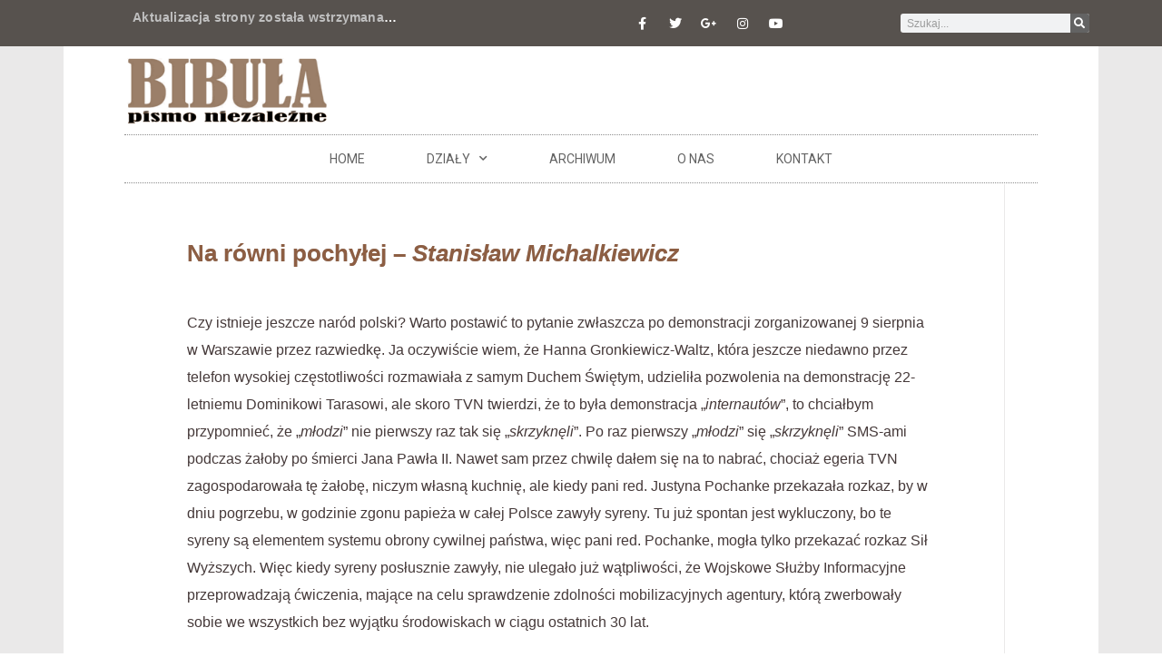

--- FILE ---
content_type: text/html; charset=UTF-8
request_url: https://www.bibula.com/?p=25883
body_size: 25656
content:
<!doctype html>
<html lang="pl-PL">
<head>
	<meta charset="UTF-8">
	<meta name="viewport" content="width=device-width, initial-scale=1">
	<link rel="profile" href="https://gmpg.org/xfn/11">
	<title>Na równi pochyłej &#8211; Stanisław Michalkiewicz &#8211; Bibula &#8211; pismo niezalezne</title>
<meta name='robots' content='max-image-preview:large' />
<link rel="alternate" type="application/rss+xml" title="Bibula - pismo niezalezne &raquo; Kanał z wpisami" href="https://www.bibula.com/?feed=rss2" />
<link rel="alternate" type="application/rss+xml" title="Bibula - pismo niezalezne &raquo; Kanał z komentarzami" href="https://www.bibula.com/?feed=comments-rss2" />
		<!-- This site uses the Google Analytics by MonsterInsights plugin v9.10.0 - Using Analytics tracking - https://www.monsterinsights.com/ -->
							<script src="//www.googletagmanager.com/gtag/js?id=G-58YMST94QE"  data-cfasync="false" data-wpfc-render="false" async></script>
			<script data-cfasync="false" data-wpfc-render="false">
				var mi_version = '9.10.0';
				var mi_track_user = true;
				var mi_no_track_reason = '';
								var MonsterInsightsDefaultLocations = {"page_location":"https:\/\/www.bibula.com\/?p=25883"};
								if ( typeof MonsterInsightsPrivacyGuardFilter === 'function' ) {
					var MonsterInsightsLocations = (typeof MonsterInsightsExcludeQuery === 'object') ? MonsterInsightsPrivacyGuardFilter( MonsterInsightsExcludeQuery ) : MonsterInsightsPrivacyGuardFilter( MonsterInsightsDefaultLocations );
				} else {
					var MonsterInsightsLocations = (typeof MonsterInsightsExcludeQuery === 'object') ? MonsterInsightsExcludeQuery : MonsterInsightsDefaultLocations;
				}

								var disableStrs = [
										'ga-disable-G-58YMST94QE',
									];

				/* Function to detect opted out users */
				function __gtagTrackerIsOptedOut() {
					for (var index = 0; index < disableStrs.length; index++) {
						if (document.cookie.indexOf(disableStrs[index] + '=true') > -1) {
							return true;
						}
					}

					return false;
				}

				/* Disable tracking if the opt-out cookie exists. */
				if (__gtagTrackerIsOptedOut()) {
					for (var index = 0; index < disableStrs.length; index++) {
						window[disableStrs[index]] = true;
					}
				}

				/* Opt-out function */
				function __gtagTrackerOptout() {
					for (var index = 0; index < disableStrs.length; index++) {
						document.cookie = disableStrs[index] + '=true; expires=Thu, 31 Dec 2099 23:59:59 UTC; path=/';
						window[disableStrs[index]] = true;
					}
				}

				if ('undefined' === typeof gaOptout) {
					function gaOptout() {
						__gtagTrackerOptout();
					}
				}
								window.dataLayer = window.dataLayer || [];

				window.MonsterInsightsDualTracker = {
					helpers: {},
					trackers: {},
				};
				if (mi_track_user) {
					function __gtagDataLayer() {
						dataLayer.push(arguments);
					}

					function __gtagTracker(type, name, parameters) {
						if (!parameters) {
							parameters = {};
						}

						if (parameters.send_to) {
							__gtagDataLayer.apply(null, arguments);
							return;
						}

						if (type === 'event') {
														parameters.send_to = monsterinsights_frontend.v4_id;
							var hookName = name;
							if (typeof parameters['event_category'] !== 'undefined') {
								hookName = parameters['event_category'] + ':' + name;
							}

							if (typeof MonsterInsightsDualTracker.trackers[hookName] !== 'undefined') {
								MonsterInsightsDualTracker.trackers[hookName](parameters);
							} else {
								__gtagDataLayer('event', name, parameters);
							}
							
						} else {
							__gtagDataLayer.apply(null, arguments);
						}
					}

					__gtagTracker('js', new Date());
					__gtagTracker('set', {
						'developer_id.dZGIzZG': true,
											});
					if ( MonsterInsightsLocations.page_location ) {
						__gtagTracker('set', MonsterInsightsLocations);
					}
										__gtagTracker('config', 'G-58YMST94QE', {"forceSSL":"true"} );
										window.gtag = __gtagTracker;										(function () {
						/* https://developers.google.com/analytics/devguides/collection/analyticsjs/ */
						/* ga and __gaTracker compatibility shim. */
						var noopfn = function () {
							return null;
						};
						var newtracker = function () {
							return new Tracker();
						};
						var Tracker = function () {
							return null;
						};
						var p = Tracker.prototype;
						p.get = noopfn;
						p.set = noopfn;
						p.send = function () {
							var args = Array.prototype.slice.call(arguments);
							args.unshift('send');
							__gaTracker.apply(null, args);
						};
						var __gaTracker = function () {
							var len = arguments.length;
							if (len === 0) {
								return;
							}
							var f = arguments[len - 1];
							if (typeof f !== 'object' || f === null || typeof f.hitCallback !== 'function') {
								if ('send' === arguments[0]) {
									var hitConverted, hitObject = false, action;
									if ('event' === arguments[1]) {
										if ('undefined' !== typeof arguments[3]) {
											hitObject = {
												'eventAction': arguments[3],
												'eventCategory': arguments[2],
												'eventLabel': arguments[4],
												'value': arguments[5] ? arguments[5] : 1,
											}
										}
									}
									if ('pageview' === arguments[1]) {
										if ('undefined' !== typeof arguments[2]) {
											hitObject = {
												'eventAction': 'page_view',
												'page_path': arguments[2],
											}
										}
									}
									if (typeof arguments[2] === 'object') {
										hitObject = arguments[2];
									}
									if (typeof arguments[5] === 'object') {
										Object.assign(hitObject, arguments[5]);
									}
									if ('undefined' !== typeof arguments[1].hitType) {
										hitObject = arguments[1];
										if ('pageview' === hitObject.hitType) {
											hitObject.eventAction = 'page_view';
										}
									}
									if (hitObject) {
										action = 'timing' === arguments[1].hitType ? 'timing_complete' : hitObject.eventAction;
										hitConverted = mapArgs(hitObject);
										__gtagTracker('event', action, hitConverted);
									}
								}
								return;
							}

							function mapArgs(args) {
								var arg, hit = {};
								var gaMap = {
									'eventCategory': 'event_category',
									'eventAction': 'event_action',
									'eventLabel': 'event_label',
									'eventValue': 'event_value',
									'nonInteraction': 'non_interaction',
									'timingCategory': 'event_category',
									'timingVar': 'name',
									'timingValue': 'value',
									'timingLabel': 'event_label',
									'page': 'page_path',
									'location': 'page_location',
									'title': 'page_title',
									'referrer' : 'page_referrer',
								};
								for (arg in args) {
																		if (!(!args.hasOwnProperty(arg) || !gaMap.hasOwnProperty(arg))) {
										hit[gaMap[arg]] = args[arg];
									} else {
										hit[arg] = args[arg];
									}
								}
								return hit;
							}

							try {
								f.hitCallback();
							} catch (ex) {
							}
						};
						__gaTracker.create = newtracker;
						__gaTracker.getByName = newtracker;
						__gaTracker.getAll = function () {
							return [];
						};
						__gaTracker.remove = noopfn;
						__gaTracker.loaded = true;
						window['__gaTracker'] = __gaTracker;
					})();
									} else {
										console.log("");
					(function () {
						function __gtagTracker() {
							return null;
						}

						window['__gtagTracker'] = __gtagTracker;
						window['gtag'] = __gtagTracker;
					})();
									}
			</script>
							<!-- / Google Analytics by MonsterInsights -->
		<script>
window._wpemojiSettings = {"baseUrl":"https:\/\/s.w.org\/images\/core\/emoji\/15.0.3\/72x72\/","ext":".png","svgUrl":"https:\/\/s.w.org\/images\/core\/emoji\/15.0.3\/svg\/","svgExt":".svg","source":{"wpemoji":"https:\/\/www.bibula.com\/wordpress\/wp-includes\/js\/wp-emoji.js?ver=6.5.7","twemoji":"https:\/\/www.bibula.com\/wordpress\/wp-includes\/js\/twemoji.js?ver=6.5.7"}};
/**
 * @output wp-includes/js/wp-emoji-loader.js
 */

/**
 * Emoji Settings as exported in PHP via _print_emoji_detection_script().
 * @typedef WPEmojiSettings
 * @type {object}
 * @property {?object} source
 * @property {?string} source.concatemoji
 * @property {?string} source.twemoji
 * @property {?string} source.wpemoji
 * @property {?boolean} DOMReady
 * @property {?Function} readyCallback
 */

/**
 * Support tests.
 * @typedef SupportTests
 * @type {object}
 * @property {?boolean} flag
 * @property {?boolean} emoji
 */

/**
 * IIFE to detect emoji support and load Twemoji if needed.
 *
 * @param {Window} window
 * @param {Document} document
 * @param {WPEmojiSettings} settings
 */
( function wpEmojiLoader( window, document, settings ) {
	if ( typeof Promise === 'undefined' ) {
		return;
	}

	var sessionStorageKey = 'wpEmojiSettingsSupports';
	var tests = [ 'flag', 'emoji' ];

	/**
	 * Checks whether the browser supports offloading to a Worker.
	 *
	 * @since 6.3.0
	 *
	 * @private
	 *
	 * @returns {boolean}
	 */
	function supportsWorkerOffloading() {
		return (
			typeof Worker !== 'undefined' &&
			typeof OffscreenCanvas !== 'undefined' &&
			typeof URL !== 'undefined' &&
			URL.createObjectURL &&
			typeof Blob !== 'undefined'
		);
	}

	/**
	 * @typedef SessionSupportTests
	 * @type {object}
	 * @property {number} timestamp
	 * @property {SupportTests} supportTests
	 */

	/**
	 * Get support tests from session.
	 *
	 * @since 6.3.0
	 *
	 * @private
	 *
	 * @returns {?SupportTests} Support tests, or null if not set or older than 1 week.
	 */
	function getSessionSupportTests() {
		try {
			/** @type {SessionSupportTests} */
			var item = JSON.parse(
				sessionStorage.getItem( sessionStorageKey )
			);
			if (
				typeof item === 'object' &&
				typeof item.timestamp === 'number' &&
				new Date().valueOf() < item.timestamp + 604800 && // Note: Number is a week in seconds.
				typeof item.supportTests === 'object'
			) {
				return item.supportTests;
			}
		} catch ( e ) {}
		return null;
	}

	/**
	 * Persist the supports in session storage.
	 *
	 * @since 6.3.0
	 *
	 * @private
	 *
	 * @param {SupportTests} supportTests Support tests.
	 */
	function setSessionSupportTests( supportTests ) {
		try {
			/** @type {SessionSupportTests} */
			var item = {
				supportTests: supportTests,
				timestamp: new Date().valueOf()
			};

			sessionStorage.setItem(
				sessionStorageKey,
				JSON.stringify( item )
			);
		} catch ( e ) {}
	}

	/**
	 * Checks if two sets of Emoji characters render the same visually.
	 *
	 * This function may be serialized to run in a Worker. Therefore, it cannot refer to variables from the containing
	 * scope. Everything must be passed by parameters.
	 *
	 * @since 4.9.0
	 *
	 * @private
	 *
	 * @param {CanvasRenderingContext2D} context 2D Context.
	 * @param {string} set1 Set of Emoji to test.
	 * @param {string} set2 Set of Emoji to test.
	 *
	 * @return {boolean} True if the two sets render the same.
	 */
	function emojiSetsRenderIdentically( context, set1, set2 ) {
		// Cleanup from previous test.
		context.clearRect( 0, 0, context.canvas.width, context.canvas.height );
		context.fillText( set1, 0, 0 );
		var rendered1 = new Uint32Array(
			context.getImageData(
				0,
				0,
				context.canvas.width,
				context.canvas.height
			).data
		);

		// Cleanup from previous test.
		context.clearRect( 0, 0, context.canvas.width, context.canvas.height );
		context.fillText( set2, 0, 0 );
		var rendered2 = new Uint32Array(
			context.getImageData(
				0,
				0,
				context.canvas.width,
				context.canvas.height
			).data
		);

		return rendered1.every( function ( rendered2Data, index ) {
			return rendered2Data === rendered2[ index ];
		} );
	}

	/**
	 * Determines if the browser properly renders Emoji that Twemoji can supplement.
	 *
	 * This function may be serialized to run in a Worker. Therefore, it cannot refer to variables from the containing
	 * scope. Everything must be passed by parameters.
	 *
	 * @since 4.2.0
	 *
	 * @private
	 *
	 * @param {CanvasRenderingContext2D} context 2D Context.
	 * @param {string} type Whether to test for support of "flag" or "emoji".
	 * @param {Function} emojiSetsRenderIdentically Reference to emojiSetsRenderIdentically function, needed due to minification.
	 *
	 * @return {boolean} True if the browser can render emoji, false if it cannot.
	 */
	function browserSupportsEmoji( context, type, emojiSetsRenderIdentically ) {
		var isIdentical;

		switch ( type ) {
			case 'flag':
				/*
				 * Test for Transgender flag compatibility. Added in Unicode 13.
				 *
				 * To test for support, we try to render it, and compare the rendering to how it would look if
				 * the browser doesn't render it correctly (white flag emoji + transgender symbol).
				 */
				isIdentical = emojiSetsRenderIdentically(
					context,
					'\uD83C\uDFF3\uFE0F\u200D\u26A7\uFE0F', // as a zero-width joiner sequence
					'\uD83C\uDFF3\uFE0F\u200B\u26A7\uFE0F' // separated by a zero-width space
				);

				if ( isIdentical ) {
					return false;
				}

				/*
				 * Test for UN flag compatibility. This is the least supported of the letter locale flags,
				 * so gives us an easy test for full support.
				 *
				 * To test for support, we try to render it, and compare the rendering to how it would look if
				 * the browser doesn't render it correctly ([U] + [N]).
				 */
				isIdentical = emojiSetsRenderIdentically(
					context,
					'\uD83C\uDDFA\uD83C\uDDF3', // as the sequence of two code points
					'\uD83C\uDDFA\u200B\uD83C\uDDF3' // as the two code points separated by a zero-width space
				);

				if ( isIdentical ) {
					return false;
				}

				/*
				 * Test for English flag compatibility. England is a country in the United Kingdom, it
				 * does not have a two letter locale code but rather a five letter sub-division code.
				 *
				 * To test for support, we try to render it, and compare the rendering to how it would look if
				 * the browser doesn't render it correctly (black flag emoji + [G] + [B] + [E] + [N] + [G]).
				 */
				isIdentical = emojiSetsRenderIdentically(
					context,
					// as the flag sequence
					'\uD83C\uDFF4\uDB40\uDC67\uDB40\uDC62\uDB40\uDC65\uDB40\uDC6E\uDB40\uDC67\uDB40\uDC7F',
					// with each code point separated by a zero-width space
					'\uD83C\uDFF4\u200B\uDB40\uDC67\u200B\uDB40\uDC62\u200B\uDB40\uDC65\u200B\uDB40\uDC6E\u200B\uDB40\uDC67\u200B\uDB40\uDC7F'
				);

				return ! isIdentical;
			case 'emoji':
				/*
				 * Four and twenty blackbirds baked in a pie.
				 *
				 * To test for Emoji 15.0 support, try to render a new emoji: Blackbird.
				 *
				 * The Blackbird is a ZWJ sequence combining 🐦 Bird and ⬛ large black square.,
				 *
				 * 0x1F426 (\uD83D\uDC26) == Bird
				 * 0x200D == Zero-Width Joiner (ZWJ) that links the code points for the new emoji or
				 * 0x200B == Zero-Width Space (ZWS) that is rendered for clients not supporting the new emoji.
				 * 0x2B1B == Large Black Square
				 *
				 * When updating this test for future Emoji releases, ensure that individual emoji that make up the
				 * sequence come from older emoji standards.
				 */
				isIdentical = emojiSetsRenderIdentically(
					context,
					'\uD83D\uDC26\u200D\u2B1B', // as the zero-width joiner sequence
					'\uD83D\uDC26\u200B\u2B1B' // separated by a zero-width space
				);

				return ! isIdentical;
		}

		return false;
	}

	/**
	 * Checks emoji support tests.
	 *
	 * This function may be serialized to run in a Worker. Therefore, it cannot refer to variables from the containing
	 * scope. Everything must be passed by parameters.
	 *
	 * @since 6.3.0
	 *
	 * @private
	 *
	 * @param {string[]} tests Tests.
	 * @param {Function} browserSupportsEmoji Reference to browserSupportsEmoji function, needed due to minification.
	 * @param {Function} emojiSetsRenderIdentically Reference to emojiSetsRenderIdentically function, needed due to minification.
	 *
	 * @return {SupportTests} Support tests.
	 */
	function testEmojiSupports( tests, browserSupportsEmoji, emojiSetsRenderIdentically ) {
		var canvas;
		if (
			typeof WorkerGlobalScope !== 'undefined' &&
			self instanceof WorkerGlobalScope
		) {
			canvas = new OffscreenCanvas( 300, 150 ); // Dimensions are default for HTMLCanvasElement.
		} else {
			canvas = document.createElement( 'canvas' );
		}

		var context = canvas.getContext( '2d', { willReadFrequently: true } );

		/*
		 * Chrome on OS X added native emoji rendering in M41. Unfortunately,
		 * it doesn't work when the font is bolder than 500 weight. So, we
		 * check for bold rendering support to avoid invisible emoji in Chrome.
		 */
		context.textBaseline = 'top';
		context.font = '600 32px Arial';

		var supports = {};
		tests.forEach( function ( test ) {
			supports[ test ] = browserSupportsEmoji( context, test, emojiSetsRenderIdentically );
		} );
		return supports;
	}

	/**
	 * Adds a script to the head of the document.
	 *
	 * @ignore
	 *
	 * @since 4.2.0
	 *
	 * @param {string} src The url where the script is located.
	 *
	 * @return {void}
	 */
	function addScript( src ) {
		var script = document.createElement( 'script' );
		script.src = src;
		script.defer = true;
		document.head.appendChild( script );
	}

	settings.supports = {
		everything: true,
		everythingExceptFlag: true
	};

	// Create a promise for DOMContentLoaded since the worker logic may finish after the event has fired.
	var domReadyPromise = new Promise( function ( resolve ) {
		document.addEventListener( 'DOMContentLoaded', resolve, {
			once: true
		} );
	} );

	// Obtain the emoji support from the browser, asynchronously when possible.
	new Promise( function ( resolve ) {
		var supportTests = getSessionSupportTests();
		if ( supportTests ) {
			resolve( supportTests );
			return;
		}

		if ( supportsWorkerOffloading() ) {
			try {
				// Note that the functions are being passed as arguments due to minification.
				var workerScript =
					'postMessage(' +
					testEmojiSupports.toString() +
					'(' +
					[
						JSON.stringify( tests ),
						browserSupportsEmoji.toString(),
						emojiSetsRenderIdentically.toString()
					].join( ',' ) +
					'));';
				var blob = new Blob( [ workerScript ], {
					type: 'text/javascript'
				} );
				var worker = new Worker( URL.createObjectURL( blob ), { name: 'wpTestEmojiSupports' } );
				worker.onmessage = function ( event ) {
					supportTests = event.data;
					setSessionSupportTests( supportTests );
					worker.terminate();
					resolve( supportTests );
				};
				return;
			} catch ( e ) {}
		}

		supportTests = testEmojiSupports( tests, browserSupportsEmoji, emojiSetsRenderIdentically );
		setSessionSupportTests( supportTests );
		resolve( supportTests );
	} )
		// Once the browser emoji support has been obtained from the session, finalize the settings.
		.then( function ( supportTests ) {
			/*
			 * Tests the browser support for flag emojis and other emojis, and adjusts the
			 * support settings accordingly.
			 */
			for ( var test in supportTests ) {
				settings.supports[ test ] = supportTests[ test ];

				settings.supports.everything =
					settings.supports.everything && settings.supports[ test ];

				if ( 'flag' !== test ) {
					settings.supports.everythingExceptFlag =
						settings.supports.everythingExceptFlag &&
						settings.supports[ test ];
				}
			}

			settings.supports.everythingExceptFlag =
				settings.supports.everythingExceptFlag &&
				! settings.supports.flag;

			// Sets DOMReady to false and assigns a ready function to settings.
			settings.DOMReady = false;
			settings.readyCallback = function () {
				settings.DOMReady = true;
			};
		} )
		.then( function () {
			return domReadyPromise;
		} )
		.then( function () {
			// When the browser can not render everything we need to load a polyfill.
			if ( ! settings.supports.everything ) {
				settings.readyCallback();

				var src = settings.source || {};

				if ( src.concatemoji ) {
					addScript( src.concatemoji );
				} else if ( src.wpemoji && src.twemoji ) {
					addScript( src.twemoji );
					addScript( src.wpemoji );
				}
			}
		} );
} )( window, document, window._wpemojiSettings );
</script>

<style id='wp-emoji-styles-inline-css'>

	img.wp-smiley, img.emoji {
		display: inline !important;
		border: none !important;
		box-shadow: none !important;
		height: 1em !important;
		width: 1em !important;
		margin: 0 0.07em !important;
		vertical-align: -0.1em !important;
		background: none !important;
		padding: 0 !important;
	}
</style>
<link rel='stylesheet' id='wp-block-library-css' href='https://www.bibula.com/wordpress/wp-includes/css/dist/block-library/style.css?ver=6.5.7' media='all' />
<style id='classic-theme-styles-inline-css'>
/**
 * These rules are needed for backwards compatibility.
 * They should match the button element rules in the base theme.json file.
 */
.wp-block-button__link {
	color: #ffffff;
	background-color: #32373c;
	border-radius: 9999px; /* 100% causes an oval, but any explicit but really high value retains the pill shape. */

	/* This needs a low specificity so it won't override the rules from the button element if defined in theme.json. */
	box-shadow: none;
	text-decoration: none;

	/* The extra 2px are added to size solids the same as the outline versions.*/
	padding: calc(0.667em + 2px) calc(1.333em + 2px);

	font-size: 1.125em;
}

.wp-block-file__button {
	background: #32373c;
	color: #ffffff;
	text-decoration: none;
}

</style>
<style id='global-styles-inline-css'>
body{--wp--preset--color--black: #000000;--wp--preset--color--cyan-bluish-gray: #abb8c3;--wp--preset--color--white: #ffffff;--wp--preset--color--pale-pink: #f78da7;--wp--preset--color--vivid-red: #cf2e2e;--wp--preset--color--luminous-vivid-orange: #ff6900;--wp--preset--color--luminous-vivid-amber: #fcb900;--wp--preset--color--light-green-cyan: #7bdcb5;--wp--preset--color--vivid-green-cyan: #00d084;--wp--preset--color--pale-cyan-blue: #8ed1fc;--wp--preset--color--vivid-cyan-blue: #0693e3;--wp--preset--color--vivid-purple: #9b51e0;--wp--preset--gradient--vivid-cyan-blue-to-vivid-purple: linear-gradient(135deg,rgba(6,147,227,1) 0%,rgb(155,81,224) 100%);--wp--preset--gradient--light-green-cyan-to-vivid-green-cyan: linear-gradient(135deg,rgb(122,220,180) 0%,rgb(0,208,130) 100%);--wp--preset--gradient--luminous-vivid-amber-to-luminous-vivid-orange: linear-gradient(135deg,rgba(252,185,0,1) 0%,rgba(255,105,0,1) 100%);--wp--preset--gradient--luminous-vivid-orange-to-vivid-red: linear-gradient(135deg,rgba(255,105,0,1) 0%,rgb(207,46,46) 100%);--wp--preset--gradient--very-light-gray-to-cyan-bluish-gray: linear-gradient(135deg,rgb(238,238,238) 0%,rgb(169,184,195) 100%);--wp--preset--gradient--cool-to-warm-spectrum: linear-gradient(135deg,rgb(74,234,220) 0%,rgb(151,120,209) 20%,rgb(207,42,186) 40%,rgb(238,44,130) 60%,rgb(251,105,98) 80%,rgb(254,248,76) 100%);--wp--preset--gradient--blush-light-purple: linear-gradient(135deg,rgb(255,206,236) 0%,rgb(152,150,240) 100%);--wp--preset--gradient--blush-bordeaux: linear-gradient(135deg,rgb(254,205,165) 0%,rgb(254,45,45) 50%,rgb(107,0,62) 100%);--wp--preset--gradient--luminous-dusk: linear-gradient(135deg,rgb(255,203,112) 0%,rgb(199,81,192) 50%,rgb(65,88,208) 100%);--wp--preset--gradient--pale-ocean: linear-gradient(135deg,rgb(255,245,203) 0%,rgb(182,227,212) 50%,rgb(51,167,181) 100%);--wp--preset--gradient--electric-grass: linear-gradient(135deg,rgb(202,248,128) 0%,rgb(113,206,126) 100%);--wp--preset--gradient--midnight: linear-gradient(135deg,rgb(2,3,129) 0%,rgb(40,116,252) 100%);--wp--preset--font-size--small: 13px;--wp--preset--font-size--medium: 20px;--wp--preset--font-size--large: 36px;--wp--preset--font-size--x-large: 42px;--wp--preset--spacing--20: 0.44rem;--wp--preset--spacing--30: 0.67rem;--wp--preset--spacing--40: 1rem;--wp--preset--spacing--50: 1.5rem;--wp--preset--spacing--60: 2.25rem;--wp--preset--spacing--70: 3.38rem;--wp--preset--spacing--80: 5.06rem;--wp--preset--shadow--natural: 6px 6px 9px rgba(0, 0, 0, 0.2);--wp--preset--shadow--deep: 12px 12px 50px rgba(0, 0, 0, 0.4);--wp--preset--shadow--sharp: 6px 6px 0px rgba(0, 0, 0, 0.2);--wp--preset--shadow--outlined: 6px 6px 0px -3px rgba(255, 255, 255, 1), 6px 6px rgba(0, 0, 0, 1);--wp--preset--shadow--crisp: 6px 6px 0px rgba(0, 0, 0, 1);}:where(.is-layout-flex){gap: 0.5em;}:where(.is-layout-grid){gap: 0.5em;}body .is-layout-flex{display: flex;}body .is-layout-flex{flex-wrap: wrap;align-items: center;}body .is-layout-flex > *{margin: 0;}body .is-layout-grid{display: grid;}body .is-layout-grid > *{margin: 0;}:where(.wp-block-columns.is-layout-flex){gap: 2em;}:where(.wp-block-columns.is-layout-grid){gap: 2em;}:where(.wp-block-post-template.is-layout-flex){gap: 1.25em;}:where(.wp-block-post-template.is-layout-grid){gap: 1.25em;}.has-black-color{color: var(--wp--preset--color--black) !important;}.has-cyan-bluish-gray-color{color: var(--wp--preset--color--cyan-bluish-gray) !important;}.has-white-color{color: var(--wp--preset--color--white) !important;}.has-pale-pink-color{color: var(--wp--preset--color--pale-pink) !important;}.has-vivid-red-color{color: var(--wp--preset--color--vivid-red) !important;}.has-luminous-vivid-orange-color{color: var(--wp--preset--color--luminous-vivid-orange) !important;}.has-luminous-vivid-amber-color{color: var(--wp--preset--color--luminous-vivid-amber) !important;}.has-light-green-cyan-color{color: var(--wp--preset--color--light-green-cyan) !important;}.has-vivid-green-cyan-color{color: var(--wp--preset--color--vivid-green-cyan) !important;}.has-pale-cyan-blue-color{color: var(--wp--preset--color--pale-cyan-blue) !important;}.has-vivid-cyan-blue-color{color: var(--wp--preset--color--vivid-cyan-blue) !important;}.has-vivid-purple-color{color: var(--wp--preset--color--vivid-purple) !important;}.has-black-background-color{background-color: var(--wp--preset--color--black) !important;}.has-cyan-bluish-gray-background-color{background-color: var(--wp--preset--color--cyan-bluish-gray) !important;}.has-white-background-color{background-color: var(--wp--preset--color--white) !important;}.has-pale-pink-background-color{background-color: var(--wp--preset--color--pale-pink) !important;}.has-vivid-red-background-color{background-color: var(--wp--preset--color--vivid-red) !important;}.has-luminous-vivid-orange-background-color{background-color: var(--wp--preset--color--luminous-vivid-orange) !important;}.has-luminous-vivid-amber-background-color{background-color: var(--wp--preset--color--luminous-vivid-amber) !important;}.has-light-green-cyan-background-color{background-color: var(--wp--preset--color--light-green-cyan) !important;}.has-vivid-green-cyan-background-color{background-color: var(--wp--preset--color--vivid-green-cyan) !important;}.has-pale-cyan-blue-background-color{background-color: var(--wp--preset--color--pale-cyan-blue) !important;}.has-vivid-cyan-blue-background-color{background-color: var(--wp--preset--color--vivid-cyan-blue) !important;}.has-vivid-purple-background-color{background-color: var(--wp--preset--color--vivid-purple) !important;}.has-black-border-color{border-color: var(--wp--preset--color--black) !important;}.has-cyan-bluish-gray-border-color{border-color: var(--wp--preset--color--cyan-bluish-gray) !important;}.has-white-border-color{border-color: var(--wp--preset--color--white) !important;}.has-pale-pink-border-color{border-color: var(--wp--preset--color--pale-pink) !important;}.has-vivid-red-border-color{border-color: var(--wp--preset--color--vivid-red) !important;}.has-luminous-vivid-orange-border-color{border-color: var(--wp--preset--color--luminous-vivid-orange) !important;}.has-luminous-vivid-amber-border-color{border-color: var(--wp--preset--color--luminous-vivid-amber) !important;}.has-light-green-cyan-border-color{border-color: var(--wp--preset--color--light-green-cyan) !important;}.has-vivid-green-cyan-border-color{border-color: var(--wp--preset--color--vivid-green-cyan) !important;}.has-pale-cyan-blue-border-color{border-color: var(--wp--preset--color--pale-cyan-blue) !important;}.has-vivid-cyan-blue-border-color{border-color: var(--wp--preset--color--vivid-cyan-blue) !important;}.has-vivid-purple-border-color{border-color: var(--wp--preset--color--vivid-purple) !important;}.has-vivid-cyan-blue-to-vivid-purple-gradient-background{background: var(--wp--preset--gradient--vivid-cyan-blue-to-vivid-purple) !important;}.has-light-green-cyan-to-vivid-green-cyan-gradient-background{background: var(--wp--preset--gradient--light-green-cyan-to-vivid-green-cyan) !important;}.has-luminous-vivid-amber-to-luminous-vivid-orange-gradient-background{background: var(--wp--preset--gradient--luminous-vivid-amber-to-luminous-vivid-orange) !important;}.has-luminous-vivid-orange-to-vivid-red-gradient-background{background: var(--wp--preset--gradient--luminous-vivid-orange-to-vivid-red) !important;}.has-very-light-gray-to-cyan-bluish-gray-gradient-background{background: var(--wp--preset--gradient--very-light-gray-to-cyan-bluish-gray) !important;}.has-cool-to-warm-spectrum-gradient-background{background: var(--wp--preset--gradient--cool-to-warm-spectrum) !important;}.has-blush-light-purple-gradient-background{background: var(--wp--preset--gradient--blush-light-purple) !important;}.has-blush-bordeaux-gradient-background{background: var(--wp--preset--gradient--blush-bordeaux) !important;}.has-luminous-dusk-gradient-background{background: var(--wp--preset--gradient--luminous-dusk) !important;}.has-pale-ocean-gradient-background{background: var(--wp--preset--gradient--pale-ocean) !important;}.has-electric-grass-gradient-background{background: var(--wp--preset--gradient--electric-grass) !important;}.has-midnight-gradient-background{background: var(--wp--preset--gradient--midnight) !important;}.has-small-font-size{font-size: var(--wp--preset--font-size--small) !important;}.has-medium-font-size{font-size: var(--wp--preset--font-size--medium) !important;}.has-large-font-size{font-size: var(--wp--preset--font-size--large) !important;}.has-x-large-font-size{font-size: var(--wp--preset--font-size--x-large) !important;}
.wp-block-navigation a:where(:not(.wp-element-button)){color: inherit;}
:where(.wp-block-post-template.is-layout-flex){gap: 1.25em;}:where(.wp-block-post-template.is-layout-grid){gap: 1.25em;}
:where(.wp-block-columns.is-layout-flex){gap: 2em;}:where(.wp-block-columns.is-layout-grid){gap: 2em;}
.wp-block-pullquote{font-size: 1.5em;line-height: 1.6;}
</style>
<link rel='stylesheet' id='hello-elementor-css' href='https://www.bibula.com/wordpress/wp-content/themes/hello-elementor/style.css?ver=3.1.1' media='all' />
<link rel='stylesheet' id='hello-elementor-theme-style-css' href='https://www.bibula.com/wordpress/wp-content/themes/hello-elementor/theme.css?ver=3.1.1' media='all' />
<link rel='stylesheet' id='hello-elementor-header-footer-css' href='https://www.bibula.com/wordpress/wp-content/themes/hello-elementor/header-footer.css?ver=3.1.1' media='all' />
<link rel='stylesheet' id='elementor-icons-css' href='https://www.bibula.com/wordpress/wp-content/plugins/elementor/assets/lib/eicons/css/elementor-icons.css?ver=5.34.0' media='all' />
<link rel='stylesheet' id='elementor-frontend-css' href='https://www.bibula.com/wordpress/wp-content/plugins/elementor/assets/css/frontend.css?ver=3.26.3' media='all' />
<link rel='stylesheet' id='elementor-post-124230-css' href='https://www.bibula.com/wordpress/wp-content/uploads/elementor/css/post-124230.css?ver=1741019699' media='all' />
<link rel='stylesheet' id='elementor-pro-css' href='https://www.bibula.com/wordpress/wp-content/plugins/elementor-pro/assets/css/frontend.css?ver=3.21.3' media='all' />
<link rel='stylesheet' id='font-awesome-5-all-css' href='https://www.bibula.com/wordpress/wp-content/plugins/elementor/assets/lib/font-awesome/css/all.css?ver=3.26.3' media='all' />
<link rel='stylesheet' id='font-awesome-4-shim-css' href='https://www.bibula.com/wordpress/wp-content/plugins/elementor/assets/lib/font-awesome/css/v4-shims.css?ver=3.26.3' media='all' />
<link rel='stylesheet' id='elementor-post-124254-css' href='https://www.bibula.com/wordpress/wp-content/uploads/elementor/css/post-124254.css?ver=1741019699' media='all' />
<link rel='stylesheet' id='elementor-post-124257-css' href='https://www.bibula.com/wordpress/wp-content/uploads/elementor/css/post-124257.css?ver=1741019699' media='all' />
<link rel='stylesheet' id='elementor-post-124251-css' href='https://www.bibula.com/wordpress/wp-content/uploads/elementor/css/post-124251.css?ver=1741019699' media='all' />
<link rel='stylesheet' id='google-fonts-1-css' href='https://fonts.googleapis.com/css?family=Roboto%3A100%2C100italic%2C200%2C200italic%2C300%2C300italic%2C400%2C400italic%2C500%2C500italic%2C600%2C600italic%2C700%2C700italic%2C800%2C800italic%2C900%2C900italic%7CArmata%3A100%2C100italic%2C200%2C200italic%2C300%2C300italic%2C400%2C400italic%2C500%2C500italic%2C600%2C600italic%2C700%2C700italic%2C800%2C800italic%2C900%2C900italic&#038;display=auto&#038;subset=latin-ext&#038;ver=6.5.7' media='all' />
<link rel='stylesheet' id='elementor-icons-shared-0-css' href='https://www.bibula.com/wordpress/wp-content/plugins/elementor/assets/lib/font-awesome/css/fontawesome.css?ver=5.15.3' media='all' />
<link rel='stylesheet' id='elementor-icons-fa-brands-css' href='https://www.bibula.com/wordpress/wp-content/plugins/elementor/assets/lib/font-awesome/css/brands.css?ver=5.15.3' media='all' />
<link rel='stylesheet' id='elementor-icons-fa-solid-css' href='https://www.bibula.com/wordpress/wp-content/plugins/elementor/assets/lib/font-awesome/css/solid.css?ver=5.15.3' media='all' />
<link rel='stylesheet' id='elementor-icons-fa-regular-css' href='https://www.bibula.com/wordpress/wp-content/plugins/elementor/assets/lib/font-awesome/css/regular.css?ver=5.15.3' media='all' />
<link rel="preconnect" href="https://fonts.gstatic.com/" crossorigin><script src="https://www.bibula.com/wordpress/wp-content/plugins/google-analytics-for-wordpress/assets/js/frontend-gtag.js?ver=1768966030" id="monsterinsights-frontend-script-js" async data-wp-strategy="async"></script>
<script data-cfasync="false" data-wpfc-render="false" id='monsterinsights-frontend-script-js-extra'>var monsterinsights_frontend = {"js_events_tracking":"true","download_extensions":"doc,pdf,ppt,zip,xls,docx,pptx,xlsx","inbound_paths":"[]","home_url":"https:\/\/www.bibula.com","hash_tracking":"false","v4_id":"G-58YMST94QE"};</script>
<script src="https://www.bibula.com/wordpress/wp-content/plugins/elementor/assets/lib/font-awesome/js/v4-shims.js?ver=3.26.3" id="font-awesome-4-shim-js"></script>
<link rel="https://api.w.org/" href="https://www.bibula.com/index.php?rest_route=/" /><link rel="alternate" type="application/json" href="https://www.bibula.com/index.php?rest_route=/wp/v2/posts/25883" /><link rel="EditURI" type="application/rsd+xml" title="RSD" href="https://www.bibula.com/wordpress/xmlrpc.php?rsd" />
<meta name="generator" content="WordPress 6.5.7" />
<link rel="canonical" href="https://www.bibula.com/?p=25883" />
<link rel='shortlink' href='https://www.bibula.com/?p=25883' />
<link rel="alternate" type="application/json+oembed" href="https://www.bibula.com/index.php?rest_route=%2Foembed%2F1.0%2Fembed&#038;url=https%3A%2F%2Fwww.bibula.com%2F%3Fp%3D25883" />
<link rel="alternate" type="text/xml+oembed" href="https://www.bibula.com/index.php?rest_route=%2Foembed%2F1.0%2Fembed&#038;url=https%3A%2F%2Fwww.bibula.com%2F%3Fp%3D25883&#038;format=xml" />
<meta name="generator" content="Elementor 3.26.3; features: additional_custom_breakpoints; settings: css_print_method-external, google_font-enabled, font_display-auto">
			<style>
				.e-con.e-parent:nth-of-type(n+4):not(.e-lazyloaded):not(.e-no-lazyload),
				.e-con.e-parent:nth-of-type(n+4):not(.e-lazyloaded):not(.e-no-lazyload) * {
					background-image: none !important;
				}
				@media screen and (max-height: 1024px) {
					.e-con.e-parent:nth-of-type(n+3):not(.e-lazyloaded):not(.e-no-lazyload),
					.e-con.e-parent:nth-of-type(n+3):not(.e-lazyloaded):not(.e-no-lazyload) * {
						background-image: none !important;
					}
				}
				@media screen and (max-height: 640px) {
					.e-con.e-parent:nth-of-type(n+2):not(.e-lazyloaded):not(.e-no-lazyload),
					.e-con.e-parent:nth-of-type(n+2):not(.e-lazyloaded):not(.e-no-lazyload) * {
						background-image: none !important;
					}
				}
			</style>
			<link rel="icon" href="https://www.bibula.com/wordpress/wp-content/uploads/2021/04/favicon1.ico" sizes="32x32" />
<link rel="icon" href="https://www.bibula.com/wordpress/wp-content/uploads/2021/04/favicon1.ico" sizes="192x192" />
<link rel="apple-touch-icon" href="https://www.bibula.com/wordpress/wp-content/uploads/2021/04/favicon1.ico" />
<meta name="msapplication-TileImage" content="https://www.bibula.com/wordpress/wp-content/uploads/2021/04/favicon1.ico" />
		<style id="wp-custom-css">
			blockquote {
max-width: 800px;
margin: 20px;
padding: 20px;
text-align: left;
font-family: sans-serif;
font-size: 16px;
color: #7f7f7f;
border-top: 2px solid #b3af9e;
border-bottom: 2px solid #b3af9e;
}		</style>
		</head>
<body class="post-template-default single single-post postid-25883 single-format-standard wp-custom-logo elementor-default elementor-kit-124230 elementor-page-124251">


<a class="skip-link screen-reader-text" href="#content">Przejdź do treści</a>

		<div data-elementor-type="header" data-elementor-id="124254" class="elementor elementor-124254 elementor-location-header" data-elementor-post-type="elementor_library">
					<section class="elementor-section elementor-top-section elementor-element elementor-element-3a8ea682 elementor-section-height-min-height elementor-section-content-top elementor-section-boxed elementor-section-height-default elementor-section-items-middle" data-id="3a8ea682" data-element_type="section" data-settings="{&quot;background_background&quot;:&quot;classic&quot;}">
						<div class="elementor-container elementor-column-gap-default">
					<div class="elementor-column elementor-col-20 elementor-top-column elementor-element elementor-element-306023e" data-id="306023e" data-element_type="column">
			<div class="elementor-widget-wrap elementor-element-populated">
						<div class="elementor-element elementor-element-237e078 elementor-widget elementor-widget-text-editor" data-id="237e078" data-element_type="widget" data-widget_type="text-editor.default">
				<div class="elementor-widget-container">
									<p style="text-align: left;"><strong>                Aktualizacja strony została wstrzymana<span style="color: #ffffff;"><a style="color: #ffffff;" href="https://www.bibula.com/?page_id=2612">&#8230;</a></span></strong></p>								</div>
				</div>
					</div>
		</div>
				<div class="elementor-column elementor-col-20 elementor-top-column elementor-element elementor-element-2f103c30" data-id="2f103c30" data-element_type="column">
			<div class="elementor-widget-wrap">
							</div>
		</div>
				<div class="elementor-column elementor-col-20 elementor-top-column elementor-element elementor-element-83e0a7f" data-id="83e0a7f" data-element_type="column">
			<div class="elementor-widget-wrap elementor-element-populated">
						<div class="elementor-element elementor-element-5d0bd55b e-grid-align-right e-grid-align-mobile-center elementor-shape-rounded elementor-grid-0 elementor-widget elementor-widget-social-icons" data-id="5d0bd55b" data-element_type="widget" data-widget_type="social-icons.default">
				<div class="elementor-widget-container">
							<div class="elementor-social-icons-wrapper elementor-grid">
							<span class="elementor-grid-item">
					<a class="elementor-icon elementor-social-icon elementor-social-icon-facebook-f elementor-repeater-item-5646027" href="https://facebook.com" target="_blank">
						<span class="elementor-screen-only">Facebook-f</span>
						<i class="fab fa-facebook-f"></i>					</a>
				</span>
							<span class="elementor-grid-item">
					<a class="elementor-icon elementor-social-icon elementor-social-icon-twitter elementor-repeater-item-72bc942" href="https:/twitter.com" target="_blank">
						<span class="elementor-screen-only">Twitter</span>
						<i class="fab fa-twitter"></i>					</a>
				</span>
							<span class="elementor-grid-item">
					<a class="elementor-icon elementor-social-icon elementor-social-icon-google-plus-g elementor-repeater-item-96bd910" href="https://plus.google.com" target="_blank">
						<span class="elementor-screen-only">Google-plus-g</span>
						<i class="fab fa-google-plus-g"></i>					</a>
				</span>
							<span class="elementor-grid-item">
					<a class="elementor-icon elementor-social-icon elementor-social-icon-instagram elementor-repeater-item-7c2bcc0" href="https://instagram.com" target="_blank">
						<span class="elementor-screen-only">Instagram</span>
						<i class="fab fa-instagram"></i>					</a>
				</span>
							<span class="elementor-grid-item">
					<a class="elementor-icon elementor-social-icon elementor-social-icon-youtube elementor-repeater-item-4b27cd1" href="https://youtube.com" target="_blank">
						<span class="elementor-screen-only">Youtube</span>
						<i class="fab fa-youtube"></i>					</a>
				</span>
					</div>
						</div>
				</div>
					</div>
		</div>
				<div class="elementor-column elementor-col-20 elementor-top-column elementor-element elementor-element-a950e09" data-id="a950e09" data-element_type="column">
			<div class="elementor-widget-wrap">
							</div>
		</div>
				<div class="elementor-column elementor-col-20 elementor-top-column elementor-element elementor-element-26b189c" data-id="26b189c" data-element_type="column">
			<div class="elementor-widget-wrap elementor-element-populated">
						<div class="elementor-element elementor-element-b0116d0 elementor-search-form--skin-classic elementor-search-form--button-type-icon elementor-search-form--icon-search elementor-widget elementor-widget-search-form" data-id="b0116d0" data-element_type="widget" data-settings="{&quot;skin&quot;:&quot;classic&quot;}" data-widget_type="search-form.default">
				<div class="elementor-widget-container">
							<search role="search">
			<form class="elementor-search-form" action="https://www.bibula.com" method="get">
												<div class="elementor-search-form__container">
					<label class="elementor-screen-only" for="elementor-search-form-b0116d0">Szukaj</label>

					
					<input id="elementor-search-form-b0116d0" placeholder="Szukaj..." class="elementor-search-form__input" type="search" name="s" value="">
					
											<button class="elementor-search-form__submit" type="submit" aria-label="Szukaj">
															<i aria-hidden="true" class="fas fa-search"></i>								<span class="elementor-screen-only">Szukaj</span>
													</button>
					
									</div>
			</form>
		</search>
						</div>
				</div>
					</div>
		</div>
					</div>
		</section>
				<section class="elementor-section elementor-top-section elementor-element elementor-element-42a62a02 elementor-section-boxed elementor-section-height-default elementor-section-height-default" data-id="42a62a02" data-element_type="section" data-settings="{&quot;background_background&quot;:&quot;classic&quot;}">
						<div class="elementor-container elementor-column-gap-default">
					<div class="elementor-column elementor-col-25 elementor-top-column elementor-element elementor-element-7ae2f76d" data-id="7ae2f76d" data-element_type="column" data-settings="{&quot;background_background&quot;:&quot;classic&quot;}">
			<div class="elementor-widget-wrap">
							</div>
		</div>
				<div class="elementor-column elementor-col-25 elementor-top-column elementor-element elementor-element-17c81f47" data-id="17c81f47" data-element_type="column" data-settings="{&quot;background_background&quot;:&quot;classic&quot;}">
			<div class="elementor-widget-wrap elementor-element-populated">
						<div class="elementor-element elementor-element-5d892df8 elementor-widget elementor-widget-theme-site-logo elementor-widget-image" data-id="5d892df8" data-element_type="widget" data-widget_type="theme-site-logo.default">
				<div class="elementor-widget-container">
											<a href="https://www.bibula.com">
			<img width="283" height="100" src="https://www.bibula.com/wordpress/wp-content/uploads/2021/04/bibula_logo.gif" class="attachment-full size-full wp-image-124260" alt="" />				</a>
											</div>
				</div>
					</div>
		</div>
				<div class="elementor-column elementor-col-25 elementor-top-column elementor-element elementor-element-71faa0e4" data-id="71faa0e4" data-element_type="column" data-settings="{&quot;background_background&quot;:&quot;classic&quot;}">
			<div class="elementor-widget-wrap">
							</div>
		</div>
				<div class="elementor-column elementor-col-25 elementor-top-column elementor-element elementor-element-392023d8" data-id="392023d8" data-element_type="column" data-settings="{&quot;background_background&quot;:&quot;classic&quot;}">
			<div class="elementor-widget-wrap">
							</div>
		</div>
					</div>
		</section>
				<section class="elementor-section elementor-top-section elementor-element elementor-element-4924ae6f elementor-section-boxed elementor-section-height-default elementor-section-height-default" data-id="4924ae6f" data-element_type="section" data-settings="{&quot;background_background&quot;:&quot;classic&quot;}">
						<div class="elementor-container elementor-column-gap-default">
					<div class="elementor-column elementor-col-25 elementor-top-column elementor-element elementor-element-4f07578a" data-id="4f07578a" data-element_type="column" data-settings="{&quot;background_background&quot;:&quot;classic&quot;}">
			<div class="elementor-widget-wrap">
							</div>
		</div>
				<div class="elementor-column elementor-col-50 elementor-top-column elementor-element elementor-element-14c087de" data-id="14c087de" data-element_type="column" data-settings="{&quot;background_background&quot;:&quot;classic&quot;}">
			<div class="elementor-widget-wrap elementor-element-populated">
						<div class="elementor-element elementor-element-5b9779b0 elementor-nav-menu__align-center elementor-nav-menu--dropdown-mobile elementor-nav-menu__text-align-aside elementor-nav-menu--toggle elementor-nav-menu--burger elementor-widget elementor-widget-nav-menu" data-id="5b9779b0" data-element_type="widget" data-settings="{&quot;submenu_icon&quot;:{&quot;value&quot;:&quot;&lt;i class=\&quot;fas fa-chevron-down\&quot;&gt;&lt;\/i&gt;&quot;,&quot;library&quot;:&quot;fa-solid&quot;},&quot;layout&quot;:&quot;horizontal&quot;,&quot;toggle&quot;:&quot;burger&quot;}" data-widget_type="nav-menu.default">
				<div class="elementor-widget-container">
								<nav class="elementor-nav-menu--main elementor-nav-menu__container elementor-nav-menu--layout-horizontal e--pointer-overline e--animation-drop-in">
				<ul id="menu-1-5b9779b0" class="elementor-nav-menu"><li class="menu-item menu-item-type-custom menu-item-object-custom menu-item-home menu-item-124276"><a href="https://www.bibula.com/" class="elementor-item">Home</a></li>
<li class="menu-item menu-item-type-custom menu-item-object-custom menu-item-has-children menu-item-124277"><a href="#" class="elementor-item elementor-item-anchor">DZIAŁY</a>
<ul class="sub-menu elementor-nav-menu--dropdown">
	<li class="menu-item menu-item-type-taxonomy menu-item-object-category menu-item-124268"><a href="https://www.bibula.com/?cat=3" class="elementor-sub-item">KOŚCIÓŁ NA ŚWIECIE</a></li>
	<li class="menu-item menu-item-type-taxonomy menu-item-object-category menu-item-124271"><a href="https://www.bibula.com/?cat=4" class="elementor-sub-item">KOŚCIÓŁ W USA</a></li>
	<li class="menu-item menu-item-type-taxonomy menu-item-object-category menu-item-124270"><a href="https://www.bibula.com/?cat=5" class="elementor-sub-item">KOŚCIÓŁ W POLSCE</a></li>
	<li class="menu-item menu-item-type-taxonomy menu-item-object-category menu-item-124266"><a href="https://www.bibula.com/?cat=6" class="elementor-sub-item">WYDARZENIA NA ŚWIECIE</a></li>
	<li class="menu-item menu-item-type-taxonomy menu-item-object-category menu-item-124269"><a href="https://www.bibula.com/?cat=7" class="elementor-sub-item">WYDARZENIA W USA</a></li>
	<li class="menu-item menu-item-type-taxonomy menu-item-object-category menu-item-124267"><a href="https://www.bibula.com/?cat=8" class="elementor-sub-item">WYDARZENIA W POLSCE</a></li>
	<li class="menu-item menu-item-type-taxonomy menu-item-object-category current-post-ancestor current-menu-parent current-post-parent menu-item-124265"><a href="https://www.bibula.com/?cat=9" class="elementor-sub-item">PUBLICYSTYKA</a></li>
	<li class="menu-item menu-item-type-taxonomy menu-item-object-category menu-item-has-children menu-item-124272"><a href="https://www.bibula.com/?cat=451" class="elementor-sub-item">KORONAWIRUS</a>
	<ul class="sub-menu elementor-nav-menu--dropdown">
		<li class="menu-item menu-item-type-post_type menu-item-object-page menu-item-127116"><a href="https://www.bibula.com/?page_id=127109" class="elementor-sub-item">VIDEOS – Coronavirus</a></li>
	</ul>
</li>
	<li class="menu-item menu-item-type-taxonomy menu-item-object-category menu-item-124273"><a href="https://www.bibula.com/?cat=215" class="elementor-sub-item">KRESY</a></li>
	<li class="menu-item menu-item-type-taxonomy menu-item-object-category menu-item-124274"><a href="https://www.bibula.com/?cat=328" class="elementor-sub-item">POLECANE</a></li>
	<li class="menu-item menu-item-type-taxonomy menu-item-object-category menu-item-124275"><a href="https://www.bibula.com/?cat=12" class="elementor-sub-item">VARIA</a></li>
</ul>
</li>
<li class="menu-item menu-item-type-post_type menu-item-object-page menu-item-124515"><a href="https://www.bibula.com/?page_id=98839" class="elementor-item">ARCHIWUM</a></li>
<li class="menu-item menu-item-type-post_type menu-item-object-page menu-item-124278"><a href="https://www.bibula.com/?page_id=2612" class="elementor-item">O nas</a></li>
<li class="menu-item menu-item-type-post_type menu-item-object-page menu-item-124279"><a href="https://www.bibula.com/?page_id=2641" class="elementor-item">Kontakt</a></li>
</ul>			</nav>
					<div class="elementor-menu-toggle" role="button" tabindex="0" aria-label="Menu Toggle" aria-expanded="false">
			<i aria-hidden="true" role="presentation" class="elementor-menu-toggle__icon--open eicon-menu-bar"></i><i aria-hidden="true" role="presentation" class="elementor-menu-toggle__icon--close eicon-close"></i>			<span class="elementor-screen-only">Menu</span>
		</div>
					<nav class="elementor-nav-menu--dropdown elementor-nav-menu__container" aria-hidden="true">
				<ul id="menu-2-5b9779b0" class="elementor-nav-menu"><li class="menu-item menu-item-type-custom menu-item-object-custom menu-item-home menu-item-124276"><a href="https://www.bibula.com/" class="elementor-item" tabindex="-1">Home</a></li>
<li class="menu-item menu-item-type-custom menu-item-object-custom menu-item-has-children menu-item-124277"><a href="#" class="elementor-item elementor-item-anchor" tabindex="-1">DZIAŁY</a>
<ul class="sub-menu elementor-nav-menu--dropdown">
	<li class="menu-item menu-item-type-taxonomy menu-item-object-category menu-item-124268"><a href="https://www.bibula.com/?cat=3" class="elementor-sub-item" tabindex="-1">KOŚCIÓŁ NA ŚWIECIE</a></li>
	<li class="menu-item menu-item-type-taxonomy menu-item-object-category menu-item-124271"><a href="https://www.bibula.com/?cat=4" class="elementor-sub-item" tabindex="-1">KOŚCIÓŁ W USA</a></li>
	<li class="menu-item menu-item-type-taxonomy menu-item-object-category menu-item-124270"><a href="https://www.bibula.com/?cat=5" class="elementor-sub-item" tabindex="-1">KOŚCIÓŁ W POLSCE</a></li>
	<li class="menu-item menu-item-type-taxonomy menu-item-object-category menu-item-124266"><a href="https://www.bibula.com/?cat=6" class="elementor-sub-item" tabindex="-1">WYDARZENIA NA ŚWIECIE</a></li>
	<li class="menu-item menu-item-type-taxonomy menu-item-object-category menu-item-124269"><a href="https://www.bibula.com/?cat=7" class="elementor-sub-item" tabindex="-1">WYDARZENIA W USA</a></li>
	<li class="menu-item menu-item-type-taxonomy menu-item-object-category menu-item-124267"><a href="https://www.bibula.com/?cat=8" class="elementor-sub-item" tabindex="-1">WYDARZENIA W POLSCE</a></li>
	<li class="menu-item menu-item-type-taxonomy menu-item-object-category current-post-ancestor current-menu-parent current-post-parent menu-item-124265"><a href="https://www.bibula.com/?cat=9" class="elementor-sub-item" tabindex="-1">PUBLICYSTYKA</a></li>
	<li class="menu-item menu-item-type-taxonomy menu-item-object-category menu-item-has-children menu-item-124272"><a href="https://www.bibula.com/?cat=451" class="elementor-sub-item" tabindex="-1">KORONAWIRUS</a>
	<ul class="sub-menu elementor-nav-menu--dropdown">
		<li class="menu-item menu-item-type-post_type menu-item-object-page menu-item-127116"><a href="https://www.bibula.com/?page_id=127109" class="elementor-sub-item" tabindex="-1">VIDEOS – Coronavirus</a></li>
	</ul>
</li>
	<li class="menu-item menu-item-type-taxonomy menu-item-object-category menu-item-124273"><a href="https://www.bibula.com/?cat=215" class="elementor-sub-item" tabindex="-1">KRESY</a></li>
	<li class="menu-item menu-item-type-taxonomy menu-item-object-category menu-item-124274"><a href="https://www.bibula.com/?cat=328" class="elementor-sub-item" tabindex="-1">POLECANE</a></li>
	<li class="menu-item menu-item-type-taxonomy menu-item-object-category menu-item-124275"><a href="https://www.bibula.com/?cat=12" class="elementor-sub-item" tabindex="-1">VARIA</a></li>
</ul>
</li>
<li class="menu-item menu-item-type-post_type menu-item-object-page menu-item-124515"><a href="https://www.bibula.com/?page_id=98839" class="elementor-item" tabindex="-1">ARCHIWUM</a></li>
<li class="menu-item menu-item-type-post_type menu-item-object-page menu-item-124278"><a href="https://www.bibula.com/?page_id=2612" class="elementor-item" tabindex="-1">O nas</a></li>
<li class="menu-item menu-item-type-post_type menu-item-object-page menu-item-124279"><a href="https://www.bibula.com/?page_id=2641" class="elementor-item" tabindex="-1">Kontakt</a></li>
</ul>			</nav>
						</div>
				</div>
					</div>
		</div>
				<div class="elementor-column elementor-col-25 elementor-top-column elementor-element elementor-element-54426f92" data-id="54426f92" data-element_type="column" data-settings="{&quot;background_background&quot;:&quot;classic&quot;}">
			<div class="elementor-widget-wrap">
							</div>
		</div>
					</div>
		</section>
				</div>
				<div data-elementor-type="single-post" data-elementor-id="124251" class="elementor elementor-124251 elementor-location-single post-25883 post type-post status-publish format-standard hentry category-publicystyka tag-iv-rp tag-michalkiewicz tag-ub-sb-wsi-tw" data-elementor-post-type="elementor_library">
					<section class="elementor-section elementor-top-section elementor-element elementor-element-4ec0854f elementor-section-boxed elementor-section-height-default elementor-section-height-default" data-id="4ec0854f" data-element_type="section" data-settings="{&quot;background_background&quot;:&quot;classic&quot;}">
						<div class="elementor-container elementor-column-gap-default">
					<div class="elementor-column elementor-col-25 elementor-top-column elementor-element elementor-element-d363ea1" data-id="d363ea1" data-element_type="column" data-settings="{&quot;background_background&quot;:&quot;classic&quot;}">
			<div class="elementor-widget-wrap">
							</div>
		</div>
				<div class="elementor-column elementor-col-25 elementor-top-column elementor-element elementor-element-3785ed8c" data-id="3785ed8c" data-element_type="column" data-settings="{&quot;background_background&quot;:&quot;classic&quot;}">
			<div class="elementor-widget-wrap elementor-element-populated">
						<div class="elementor-element elementor-element-5cacb161 elementor-widget elementor-widget-theme-post-title elementor-page-title elementor-widget-heading" data-id="5cacb161" data-element_type="widget" data-widget_type="theme-post-title.default">
				<div class="elementor-widget-container">
					<h2 class="elementor-heading-title elementor-size-default">Na równi pochyłej &#8211; <em>Stanisław Michalkiewicz</em></h2>				</div>
				</div>
				<div class="elementor-element elementor-element-eb10aad elementor-widget elementor-widget-spacer" data-id="eb10aad" data-element_type="widget" data-widget_type="spacer.default">
				<div class="elementor-widget-container">
							<div class="elementor-spacer">
			<div class="elementor-spacer-inner"></div>
		</div>
						</div>
				</div>
				<div class="elementor-element elementor-element-65e8c6c3 elementor-widget elementor-widget-theme-post-content" data-id="65e8c6c3" data-element_type="widget" data-widget_type="theme-post-content.default">
				<div class="elementor-widget-container">
					<p>Czy istnieje jeszcze naród polski? Warto postawić to pytanie zwłaszcza  po demonstracji zorganizowanej 9 sierpnia w Warszawie przez razwiedkę.  Ja oczywiście wiem, że Hanna Gronkiewicz-Waltz, która jeszcze niedawno  przez telefon wysokiej częstotliwości rozmawiała z samym Duchem Świętym,  udzieliła pozwolenia na demonstrację 22-letniemu Dominikowi Tarasowi,  ale skoro TVN twierdzi, że to była demonstracja „<em>internautów</em>”, to chciałbym przypomnieć, że „<em>młodzi</em>” nie pierwszy raz tak się „<em>skrzyknęli</em>”. Po raz pierwszy „<em>młodzi</em>” się „<em>skrzyknęli</em>”  SMS-ami podczas żałoby po śmierci Jana Pawła II. Nawet sam przez chwilę  dałem się na to nabrać, chociaż egeria TVN zagospodarowała tę żałobę,  niczym własną kuchnię, ale kiedy pani red. Justyna Pochanke przekazała  rozkaz, by w dniu pogrzebu, w godzinie zgonu papieża w całej Polsce  zawyły syreny. Tu już spontan jest wykluczony, bo te syreny są elementem  systemu obrony cywilnej państwa, więc pani red. Pochanke, mogła tylko  przekazać rozkaz Sił Wyższych. Więc kiedy syreny posłusznie zawyły, nie  ulegało już wątpliwości, że Wojskowe Służby Informacyjne przeprowadzają  ćwiczenia, mające na celu sprawdzenie zdolności mobilizacyjnych  agentury, którą zwerbowały sobie we wszystkich bez wyjątku środowiskach w  ciągu ostatnich 30 lat.</p>

<p>Podejrzenie to potwierdziło się bardzo szybko, kiedy podczas wyborów parlamentarnych i prezydenckich w 2005 roku „<em>młodzi</em>” znowu „<em>skrzyknęli się</em>”  SMS-ami &#8211; oczywiście wyłącznie po stronie Platformy Obywatelskiej,  której razwiedka oddała wszystkie swoje aktywa. Powtórzyło się to w roku  2007 &#8211; co pokazuje, że ta taktyka się sprawdziła. Więc skoro  telewizyjna ekspozytura Wojskowych Służb Informacyjnych podaje, że na  Krakowskim Przedmieściu w Warszawie demonstrują „<em>internauci</em>”, to  można tylko pogratulować generałowi Dukaczewskiemu powodzenia w  werbunku, dyspozycyjności i karności agentury. Każdy indagowany, zapewne  zgodnie z instrukcją recytował, że „<em>krzyż powinien być w kościele</em>”. Taki rozkaz &#8211; no i oczywiście, żeby było po jajcarsku &#8211; to znaczy dowcipnie &#8211; ale w guście biłgorajskiego filozofa.</p>

<p>Skoro zatem razwiedka urządziła taką demonstrację siły, to warto  zapytać, w jakich środowiskach sukces werbunkowy i dyscyplinarny okazał  się największy &#8211; bo to jest zarazem przynajmniej fragment odpowiedzi na  pytanie, czy istnieje jeszcze naród polski. Naród, jak wiadomo nie tylko  stanowi wspólnotę krwi i języka, ale &#8211; podobnie jak cywilizacja &#8211;  wspólne rozumienie takich kategorii, jak dobro, prawda i piękno. Wspólne  rozumienie dobra jest całkowicie wykluczone między polskimi patriotami,  a członkami ubeckich dynastii, których początki giną w mrokach  niemieckiej okupacji i donosach do „<em>Szanownego Pana Giestapo</em>”.  Nawet przy najlepszej woli trudno sobie wyobrazić jakikolwiek wspólny  punkt w rozumieniu dobra między ubowcami i ich konfidentami, a ich  ofiarami. Podobnie z prawdą. Dla normalnych ludzi prawda jest zgodnością  mniemań z rzeczywistością i leży tam, gdzie leży. Tymczasem dla  ubowców, bez względu na to, czy w pierwszym, drugim, trzecim, czy  czwartym pokoleniu, prawdą jest to, co akurat podaje do wierzenia  partia, zaś dla marksistowskich mełamedów &#8211; mądrość etapu. Zwłaszcza &#8211;  jeśli są to mełamedzi „<em>z korzeniami</em>”, z wyżyn swoich  trybalistycznych uroszczeń pogardzający mniej wartościowym narodem  tubylczym. Różnicę w pojmowaniu piękna najlepiej ilustruje kąpiel w  błocie na Przystanku Woodstock, jako szczytowe osiągnięcie „<em>sztuk przepięknych</em>” z jednej i patriotyczna manifestacja, kiedy przemawia chwała &#8211; z drugiej strony.</p>

<p>Zatem nawet w rozumieniu piękna nie ma żadnej wspólnoty. A skoro tak, to  trzeba sobie szczerze i otwarcie powiedzieć, że w ciągu ostatnich 70  lat polska wspólnota bardzo się uwsteczniła &#8211; tak bardzo, że  prawdopodobnie narodem w tradycyjnym rozumieniu już być przestała. Źe  naród polski jest epigonem, zjawiskiem zanikającym, bo co znaczna część  spośród 38 milionów to po prostu Scheiss. Źaden polityk, ani kaznodzieja  nie ośmieli się tego powiedzieć w obawie przed utratą popularności. Ale  jeśli ktoś nie musi już nikomu się podlizywać, to stać go na luksus  mówienia również prawd obrzydliwych. Bo jakże inaczej wyjaśnić  przyczynę, dla której naród o tysiącletniej historii, bez mrugnięcia  okiem pozwala rządzić sobą tajniakom, wysługującym się państwom  sąsiednim? Jakże inaczej wytłumaczyć opiniotwórczą siłę żydowskiej  gazety dla tubylców, stanowiącej krynicę mądrości dla znacznej części  jego duchowych przewodników, co do których nie ma pewności, czy jeśli  coś mówią, to dlatego, że naprawdę tak myślą, czy dlatego, że tak im „<em>kazali</em>”?</p>

<p>Przewodnim motywem komentarzy TVN była troska, żeby manifestacja zwołana  przez Dominika Tarasa przebiegła bezpiecznie. Nawiasem mówiąc, złożył  on zapewnienie, że będzie ona miała przebieg pokojowy &#8211; i pani Hanna  Gronkiewicz-Waltz bez wahania mu uwierzyła. Albo jest taka łatwowierna,  albo oświeciły ją Siły Wyższe &#8211; czy tym razem też Duch Święty, czy może  prędzej &#8211; oficer operacyjny razwiedki? Najwyraźniej na tym etapie ani  razwiedka, ani strategiczni partnerzy jeszcze nie pozwolili „<em>internautom</em>”  dodać dramatyzmu. Ale wszystko przed nami, bo przecież porządkowanie  tubylczej demokratycznej fasady w samorządach odbędzie się dopiero  jesienią, a w „<em>parlamencie</em>” i „<em>rządzie</em>” &#8211; dopiero w przyszłym roku.</p>

<p><strong><em>Stanisław Michalkiewicz</em></strong></p>

<p>Felieton  <strong>•</strong> tygodnik „Nasza Polska”  <strong>•</strong> 17 sierpnia 2010</p>

<p><em>Stały komentarz Stanisława Michalkiewicza ukazuje się w każdym numerze tygodnika „Nasza Polska”.</em></p>				</div>
				</div>
				<div class="elementor-element elementor-element-ff9eb15 elementor-widget elementor-widget-text-editor" data-id="ff9eb15" data-element_type="widget" data-widget_type="text-editor.default">
				<div class="elementor-widget-container">
									Za: michalkiewicz.pl | http://www.michalkiewicz.pl/tekst.php?tekst=1732								</div>
				</div>
				<div class="elementor-element elementor-element-4672ff23 elementor-widget elementor-widget-spacer" data-id="4672ff23" data-element_type="widget" data-widget_type="spacer.default">
				<div class="elementor-widget-container">
							<div class="elementor-spacer">
			<div class="elementor-spacer-inner"></div>
		</div>
						</div>
				</div>
				<div class="elementor-element elementor-element-865c129 elementor-widget-divider--view-line elementor-widget elementor-widget-divider" data-id="865c129" data-element_type="widget" data-widget_type="divider.default">
				<div class="elementor-widget-container">
							<div class="elementor-divider">
			<span class="elementor-divider-separator">
						</span>
		</div>
						</div>
				</div>
				<div class="elementor-element elementor-element-123d7d7 elementor-widget elementor-widget-spacer" data-id="123d7d7" data-element_type="widget" data-widget_type="spacer.default">
				<div class="elementor-widget-container">
							<div class="elementor-spacer">
			<div class="elementor-spacer-inner"></div>
		</div>
						</div>
				</div>
				<div class="elementor-element elementor-element-3177d83 elementor-mobile-align-center elementor-align-left elementor-widget elementor-widget-post-info" data-id="3177d83" data-element_type="widget" data-widget_type="post-info.default">
				<div class="elementor-widget-container">
							<ul class="elementor-inline-items elementor-icon-list-items elementor-post-info">
								<li class="elementor-icon-list-item elementor-repeater-item-ba9c996 elementor-inline-item" itemprop="datePublished">
						<a href="https://www.bibula.com/?m=20100817">
														<span class="elementor-icon-list-text elementor-post-info__item elementor-post-info__item--type-date">
							<span class="elementor-post-info__item-prefix">Powyższy tekst dodano: </span>
										<time>2010-08-17</time>					</span>
									</a>
				</li>
				<li class="elementor-icon-list-item elementor-repeater-item-d7670a7 elementor-inline-item">
													<span class="elementor-icon-list-text elementor-post-info__item elementor-post-info__item--type-time">
							<span class="elementor-post-info__item-prefix">o godzinie</span>
										<time>10:11 pm</time>					</span>
								</li>
				</ul>
						</div>
				</div>
				<div class="elementor-element elementor-element-bf37744 elementor-mobile-align-center elementor-align-left elementor-widget elementor-widget-post-info" data-id="bf37744" data-element_type="widget" data-widget_type="post-info.default">
				<div class="elementor-widget-container">
							<ul class="elementor-inline-items elementor-icon-list-items elementor-post-info">
								<li class="elementor-icon-list-item elementor-repeater-item-5fbc404 elementor-inline-item" itemprop="about">
										<span class="elementor-icon-list-icon">
								<i aria-hidden="true" class="far fa-folder"></i>							</span>
									<span class="elementor-icon-list-text elementor-post-info__item elementor-post-info__item--type-terms">
							<span class="elementor-post-info__item-prefix">Umieszczono w Działach: </span>
										<span class="elementor-post-info__terms-list">
				<a href="https://www.bibula.com/?cat=9" class="elementor-post-info__terms-list-item">PUBLICYSTYKA</a>				</span>
					</span>
								</li>
				</ul>
						</div>
				</div>
				<div class="elementor-element elementor-element-35ec14ba elementor-widget elementor-widget-post-info" data-id="35ec14ba" data-element_type="widget" data-widget_type="post-info.default">
				<div class="elementor-widget-container">
							<ul class="elementor-inline-items elementor-icon-list-items elementor-post-info">
								<li class="elementor-icon-list-item elementor-repeater-item-178a5d0 elementor-inline-item" itemprop="about">
										<span class="elementor-icon-list-icon">
								<i aria-hidden="true" class="fas fa-tags"></i>							</span>
									<span class="elementor-icon-list-text elementor-post-info__item elementor-post-info__item--type-terms">
							<span class="elementor-post-info__item-prefix">TAGI: </span>
										<span class="elementor-post-info__terms-list">
				<a href="https://www.bibula.com/?tag=iv-rp" class="elementor-post-info__terms-list-item">IV rp</a>, <a href="https://www.bibula.com/?tag=michalkiewicz" class="elementor-post-info__terms-list-item">michalkiewicz</a>, <a href="https://www.bibula.com/?tag=ub-sb-wsi-tw" class="elementor-post-info__terms-list-item">ub-sb-wsi-tw</a>				</span>
					</span>
								</li>
				</ul>
						</div>
				</div>
				<div class="elementor-element elementor-element-e29f049 elementor-widget elementor-widget-spacer" data-id="e29f049" data-element_type="widget" data-widget_type="spacer.default">
				<div class="elementor-widget-container">
							<div class="elementor-spacer">
			<div class="elementor-spacer-inner"></div>
		</div>
						</div>
				</div>
				<div class="elementor-element elementor-element-1363074d elementor-share-buttons--skin-flat elementor-grid-5 elementor-grid-mobile-1 elementor-share-buttons--view-icon elementor-share-buttons--shape-square elementor-share-buttons--color-official elementor-widget elementor-widget-share-buttons" data-id="1363074d" data-element_type="widget" data-widget_type="share-buttons.default">
				<div class="elementor-widget-container">
							<div class="elementor-grid">
								<div class="elementor-grid-item">
						<div
							class="elementor-share-btn elementor-share-btn_facebook"
							role="button"
							tabindex="0"
							aria-label="Share on facebook"
						>
															<span class="elementor-share-btn__icon">
								<i class="fab fa-facebook" aria-hidden="true"></i>							</span>
																				</div>
					</div>
									<div class="elementor-grid-item">
						<div
							class="elementor-share-btn elementor-share-btn_twitter"
							role="button"
							tabindex="0"
							aria-label="Share on twitter"
						>
															<span class="elementor-share-btn__icon">
								<i class="fab fa-twitter" aria-hidden="true"></i>							</span>
																				</div>
					</div>
									<div class="elementor-grid-item">
						<div
							class="elementor-share-btn elementor-share-btn_linkedin"
							role="button"
							tabindex="0"
							aria-label="Share on linkedin"
						>
															<span class="elementor-share-btn__icon">
								<i class="fab fa-linkedin" aria-hidden="true"></i>							</span>
																				</div>
					</div>
									<div class="elementor-grid-item">
						<div
							class="elementor-share-btn elementor-share-btn_pinterest"
							role="button"
							tabindex="0"
							aria-label="Share on pinterest"
						>
															<span class="elementor-share-btn__icon">
								<i class="fab fa-pinterest" aria-hidden="true"></i>							</span>
																				</div>
					</div>
						</div>
						</div>
				</div>
				<div class="elementor-element elementor-element-40b68034 elementor-widget-divider--view-line elementor-widget elementor-widget-divider" data-id="40b68034" data-element_type="widget" data-widget_type="divider.default">
				<div class="elementor-widget-container">
							<div class="elementor-divider">
			<span class="elementor-divider-separator">
						</span>
		</div>
						</div>
				</div>
				<div class="elementor-element elementor-element-65b2a249 elementor-widget-divider--view-line elementor-widget elementor-widget-divider" data-id="65b2a249" data-element_type="widget" data-widget_type="divider.default">
				<div class="elementor-widget-container">
							<div class="elementor-divider">
			<span class="elementor-divider-separator">
						</span>
		</div>
						</div>
				</div>
					</div>
		</div>
				<div class="elementor-column elementor-col-50 elementor-top-column elementor-element elementor-element-2264120a" data-id="2264120a" data-element_type="column" data-settings="{&quot;background_background&quot;:&quot;classic&quot;}">
			<div class="elementor-widget-wrap">
							</div>
		</div>
					</div>
		</section>
				<section class="elementor-section elementor-top-section elementor-element elementor-element-5c7a8ab2 elementor-section-boxed elementor-section-height-default elementor-section-height-default" data-id="5c7a8ab2" data-element_type="section" data-settings="{&quot;background_background&quot;:&quot;classic&quot;}">
						<div class="elementor-container elementor-column-gap-default">
					<div class="elementor-column elementor-col-100 elementor-top-column elementor-element elementor-element-6acb9246" data-id="6acb9246" data-element_type="column" data-settings="{&quot;background_background&quot;:&quot;classic&quot;}">
			<div class="elementor-widget-wrap">
							</div>
		</div>
					</div>
		</section>
				<section class="elementor-section elementor-top-section elementor-element elementor-element-7d96db85 elementor-section-boxed elementor-section-height-default elementor-section-height-default" data-id="7d96db85" data-element_type="section" data-settings="{&quot;background_background&quot;:&quot;classic&quot;}">
						<div class="elementor-container elementor-column-gap-default">
					<div class="elementor-column elementor-col-100 elementor-top-column elementor-element elementor-element-2451e737" data-id="2451e737" data-element_type="column" data-settings="{&quot;background_background&quot;:&quot;classic&quot;}">
			<div class="elementor-widget-wrap">
							</div>
		</div>
					</div>
		</section>
				<section class="elementor-section elementor-top-section elementor-element elementor-element-b08bb2c elementor-section-boxed elementor-section-height-default elementor-section-height-default" data-id="b08bb2c" data-element_type="section" data-settings="{&quot;background_background&quot;:&quot;classic&quot;}">
						<div class="elementor-container elementor-column-gap-default">
					<div class="elementor-column elementor-col-25 elementor-top-column elementor-element elementor-element-134cf22" data-id="134cf22" data-element_type="column" data-settings="{&quot;background_background&quot;:&quot;classic&quot;}">
			<div class="elementor-widget-wrap">
							</div>
		</div>
				<div class="elementor-column elementor-col-50 elementor-top-column elementor-element elementor-element-c681346" data-id="c681346" data-element_type="column">
			<div class="elementor-widget-wrap elementor-element-populated">
						<div class="elementor-element elementor-element-96420ff elementor-widget elementor-widget-spacer" data-id="96420ff" data-element_type="widget" data-widget_type="spacer.default">
				<div class="elementor-widget-container">
							<div class="elementor-spacer">
			<div class="elementor-spacer-inner"></div>
		</div>
						</div>
				</div>
					</div>
		</div>
				<div class="elementor-column elementor-col-25 elementor-top-column elementor-element elementor-element-4adc2e4" data-id="4adc2e4" data-element_type="column" data-settings="{&quot;background_background&quot;:&quot;classic&quot;}">
			<div class="elementor-widget-wrap">
							</div>
		</div>
					</div>
		</section>
				</div>
				<div data-elementor-type="footer" data-elementor-id="124257" class="elementor elementor-124257 elementor-location-footer" data-elementor-post-type="elementor_library">
					<section class="elementor-section elementor-top-section elementor-element elementor-element-7328891a elementor-section-boxed elementor-section-height-default elementor-section-height-default" data-id="7328891a" data-element_type="section" data-settings="{&quot;background_background&quot;:&quot;classic&quot;}">
						<div class="elementor-container elementor-column-gap-default">
					<div class="elementor-column elementor-col-20 elementor-top-column elementor-element elementor-element-7dc534a2" data-id="7dc534a2" data-element_type="column" data-settings="{&quot;background_background&quot;:&quot;classic&quot;}">
			<div class="elementor-widget-wrap">
							</div>
		</div>
				<div class="elementor-column elementor-col-20 elementor-top-column elementor-element elementor-element-f2ad57" data-id="f2ad57" data-element_type="column" data-settings="{&quot;background_background&quot;:&quot;classic&quot;}">
			<div class="elementor-widget-wrap elementor-element-populated">
						<div class="elementor-element elementor-element-d7a1f18 elementor-widget elementor-widget-text-editor" data-id="d7a1f18" data-element_type="widget" data-widget_type="text-editor.default">
				<div class="elementor-widget-container">
									<p><span style="font-size: 12pt; font-family: helvetica, arial, sans-serif;"> </span></p>
<ul>
<li><span style="font-family: tahoma, arial, helvetica, sans-serif; color: #808080; font-size: 10pt;"><a style="color: #808080;" href="https://www.bibula.com/?page_id=2612">O nas</a></span></li>
<li><span style="font-family: tahoma, arial, helvetica, sans-serif; color: #808080; font-size: 10pt;"><a style="color: #808080;" href="https://www.bibula.com/?page_id=2641">Kontakt</a></span></li>
<li><span style="font-family: tahoma, arial, helvetica, sans-serif; font-size: 10pt;"><a href="https://www.bibula.com/?page_id=19895"><span style="color: #808080;">Archiwum wpłat</span></a></span></li>
</ul>
<p> </p>								</div>
				</div>
					</div>
		</div>
				<div class="elementor-column elementor-col-20 elementor-top-column elementor-element elementor-element-44eb6141" data-id="44eb6141" data-element_type="column" data-settings="{&quot;background_background&quot;:&quot;classic&quot;}">
			<div class="elementor-widget-wrap elementor-element-populated">
						<div class="elementor-element elementor-element-6f1f3258 elementor-widget elementor-widget-text-editor" data-id="6f1f3258" data-element_type="widget" data-widget_type="text-editor.default">
				<div class="elementor-widget-container">
									<p><span style="font-size: 12pt; font-family: helvetica, arial, sans-serif; color: #333333;">PODSTRONY:</span></p>
<ul>
	<li style="list-style-type: none;">
<ul>
	<li><span style="font-family: tahoma, arial, helvetica, sans-serif; font-size: 10pt; color: #808080;"><a style="color: #808080;" href="https://www.bibula.com/?page_id=2864">Linki</a></span></li>
	<li><span style="font-family: tahoma, arial, helvetica, sans-serif; font-size: 10pt; color: #808080;"><a style="color: #808080;" href="https://www.bibula.com/?page_id=100674">Msze Święte</a></span></li>
	<li><span style="font-family: tahoma, arial, helvetica, sans-serif; font-size: 10pt; color: #808080;"><a style="color: #808080;"> Multimedia</a></span></li>
	<li><span style="font-family: tahoma, arial, helvetica, sans-serif; font-size: 10pt; color: #808080;"><a style="color: #808080;">KLEKSY</a></span></li>
</ul>
</li>
</ul>
<p>&nbsp;</p>								</div>
				</div>
					</div>
		</div>
				<div class="elementor-column elementor-col-20 elementor-top-column elementor-element elementor-element-e4628ce" data-id="e4628ce" data-element_type="column" data-settings="{&quot;background_background&quot;:&quot;classic&quot;}">
			<div class="elementor-widget-wrap elementor-element-populated">
						<div class="elementor-element elementor-element-22fc60b5 elementor-widget elementor-widget-text-editor" data-id="22fc60b5" data-element_type="widget" data-widget_type="text-editor.default">
				<div class="elementor-widget-container">
									<p><span style="font-size: 12pt; font-family: tahoma, arial, helvetica, sans-serif; color: #333333;">LISTA WSZYSTKICH DZIAŁÓW:</span></p>
<ul>
<li><span style="font-family: tahoma, arial, helvetica, sans-serif; font-size: 10pt; color: #808080;"><a style="color: #808080;" href="https://www.bibula.com/?cat=3">KOŚCIÓŁ NA ŚWIECIE</a></span></li>
<li><span style="font-family: tahoma, arial, helvetica, sans-serif; font-size: 10pt; color: #808080;"><a style="color: #808080;" href="https://www.bibula.com/?cat=4">KOŚCIÓŁ W USA</a></span></li>
<li><span style="font-family: tahoma, arial, helvetica, sans-serif; font-size: 10pt; color: #808080;"><a style="color: #808080;" href="https://www.bibula.com/?cat=5">KOŚCIÓŁ W POLSCE</a></span></li>
<li><span style="font-family: tahoma, arial, helvetica, sans-serif; font-size: 10pt; color: #808080;"><a style="color: #808080;" href="https://www.bibula.com/?cat=6">WYDARZENIA NA ŚWIECIE</a></span></li>
<li><span style="font-family: tahoma, arial, helvetica, sans-serif; font-size: 10pt; color: #808080;"><a style="color: #808080;" href="https://www.bibula.com/?cat=7">WYDARZENIA W USA</a></span></li>
<li><span style="font-family: tahoma, arial, helvetica, sans-serif; font-size: 10pt; color: #808080;"><a style="color: #808080;" href="https://www.bibula.com/?cat=8">WYDARZENIA W POLSCE</a></span></li>
<li><span style="font-family: tahoma, arial, helvetica, sans-serif; font-size: 10pt; color: #808080;"><a style="color: #808080;" href="https://www.bibula.com/?cat=215">KRESY</a></span></li>
<li><span style="font-family: tahoma, arial, helvetica, sans-serif; font-size: 10pt; color: #808080;"><a style="color: #808080;" href="https://www.bibula.com/?cat=129">POLONIA</a></span></li>
<li><span style="font-family: tahoma, arial, helvetica, sans-serif; font-size: 10pt; color: #808080;"><a style="color: #808080;" href="https://www.bibula.com/?cat=9">PUBLICYSTYKA</a></span></li>
<li><span style="font-family: tahoma, arial, helvetica, sans-serif; font-size: 10pt; color: #808080;"><a style="color: #808080;" href="https://www.bibula.com/?cat=135">NAUCZANIE KATOLICKIE</a></span></li>
<li><span style="font-family: tahoma, arial, helvetica, sans-serif; font-size: 10pt; color: #808080;"><a style="color: #808080;" href="https://www.bibula.com/?cat=451">KORONAWIRUS</a></span></li>
<li><span style="font-family: tahoma, arial, helvetica, sans-serif; font-size: 10pt; color: #808080;"><a style="color: #808080;" href="https://www.bibula.com/?cat=139">KATYN 2010</a></span></li>
<li><span style="font-family: tahoma, arial, helvetica, sans-serif; font-size: 10pt; color: #808080;"><a style="color: #808080;" href="https://www.bibula.com/?cat=11">NWO</a></span></li>
<li><span style="font-family: tahoma, arial, helvetica, sans-serif; font-size: 10pt; color: #808080;"><a style="color: #808080;" href="https://www.bibula.com/?cat=10">PERFIDIA</a></span></li>
<li><span style="font-family: tahoma, arial, helvetica, sans-serif; font-size: 10pt; color: #808080;"><a style="color: #808080;" href="https://www.bibula.com/?cat=12">VARIA</a></span></li>
<li><a href="https://www.bibula.com/?cat=162"><span style="font-family: tahoma, arial, helvetica, sans-serif; font-size: 12pt;"><span style="color: #808080;"><span style="font-size: 10pt;">KSIĄŻKI POLECANE</span></span></span></a></li>
</ul>
<p> </p>								</div>
				</div>
					</div>
		</div>
				<div class="elementor-column elementor-col-20 elementor-top-column elementor-element elementor-element-14f342a7" data-id="14f342a7" data-element_type="column" data-settings="{&quot;background_background&quot;:&quot;classic&quot;}">
			<div class="elementor-widget-wrap">
							</div>
		</div>
					</div>
		</section>
				<section class="elementor-section elementor-top-section elementor-element elementor-element-1ef81ac4 elementor-section-boxed elementor-section-height-default elementor-section-height-default" data-id="1ef81ac4" data-element_type="section" data-settings="{&quot;background_background&quot;:&quot;classic&quot;}">
						<div class="elementor-container elementor-column-gap-default">
					<div class="elementor-column elementor-col-25 elementor-top-column elementor-element elementor-element-4def48e1" data-id="4def48e1" data-element_type="column" data-settings="{&quot;background_background&quot;:&quot;classic&quot;}">
			<div class="elementor-widget-wrap">
							</div>
		</div>
				<div class="elementor-column elementor-col-50 elementor-top-column elementor-element elementor-element-168b6446" data-id="168b6446" data-element_type="column" data-settings="{&quot;background_background&quot;:&quot;classic&quot;}">
			<div class="elementor-widget-wrap elementor-element-populated">
						<div class="elementor-element elementor-element-f97587a e-grid-align-mobile-center elementor-shape-rounded elementor-grid-0 e-grid-align-center elementor-widget elementor-widget-social-icons" data-id="f97587a" data-element_type="widget" data-widget_type="social-icons.default">
				<div class="elementor-widget-container">
							<div class="elementor-social-icons-wrapper elementor-grid">
							<span class="elementor-grid-item">
					<a class="elementor-icon elementor-social-icon elementor-social-icon-facebook-f elementor-repeater-item-0267196" href="https://facebook.com" target="_blank">
						<span class="elementor-screen-only">Facebook-f</span>
						<i class="fab fa-facebook-f"></i>					</a>
				</span>
							<span class="elementor-grid-item">
					<a class="elementor-icon elementor-social-icon elementor-social-icon-twitter elementor-repeater-item-dc10550" href="https://twitter.com" target="_blank">
						<span class="elementor-screen-only">Twitter</span>
						<i class="fab fa-twitter"></i>					</a>
				</span>
							<span class="elementor-grid-item">
					<a class="elementor-icon elementor-social-icon elementor-social-icon-google-plus elementor-repeater-item-edf102d" href="https://plus.google.com" target="_blank">
						<span class="elementor-screen-only">Google-plus</span>
						<i class="fab fa-google-plus"></i>					</a>
				</span>
							<span class="elementor-grid-item">
					<a class="elementor-icon elementor-social-icon elementor-social-icon-instagram elementor-repeater-item-c812b90" href="https://instagram.com" target="_blank">
						<span class="elementor-screen-only">Instagram</span>
						<i class="fab fa-instagram"></i>					</a>
				</span>
							<span class="elementor-grid-item">
					<a class="elementor-icon elementor-social-icon elementor-social-icon-youtube elementor-repeater-item-dbaeb71" target="_blank">
						<span class="elementor-screen-only">Youtube</span>
						<i class="fab fa-youtube"></i>					</a>
				</span>
					</div>
						</div>
				</div>
				<div class="elementor-element elementor-element-5dd9b20d elementor-widget elementor-widget-heading" data-id="5dd9b20d" data-element_type="widget" data-widget_type="heading.default">
				<div class="elementor-widget-container">
					<p class="elementor-heading-title elementor-size-default">© 2002-2023 All rights reserved</p>				</div>
				</div>
					</div>
		</div>
				<div class="elementor-column elementor-col-25 elementor-top-column elementor-element elementor-element-74e2e443" data-id="74e2e443" data-element_type="column" data-settings="{&quot;background_background&quot;:&quot;classic&quot;}">
			<div class="elementor-widget-wrap">
							</div>
		</div>
					</div>
		</section>
				<section class="elementor-section elementor-top-section elementor-element elementor-element-3eefb12f elementor-section-boxed elementor-section-height-default elementor-section-height-default" data-id="3eefb12f" data-element_type="section" data-settings="{&quot;background_background&quot;:&quot;classic&quot;}">
						<div class="elementor-container elementor-column-gap-default">
					<div class="elementor-column elementor-col-100 elementor-top-column elementor-element elementor-element-5b51b381" data-id="5b51b381" data-element_type="column">
			<div class="elementor-widget-wrap elementor-element-populated">
						<div class="elementor-element elementor-element-535844d7 elementor-widget elementor-widget-spacer" data-id="535844d7" data-element_type="widget" data-widget_type="spacer.default">
				<div class="elementor-widget-container">
							<div class="elementor-spacer">
			<div class="elementor-spacer-inner"></div>
		</div>
						</div>
				</div>
					</div>
		</div>
					</div>
		</section>
				</div>
		
			<script type='text/javascript'>
				const lazyloadRunObserver = () => {
					const lazyloadBackgrounds = document.querySelectorAll( `.e-con.e-parent:not(.e-lazyloaded)` );
					const lazyloadBackgroundObserver = new IntersectionObserver( ( entries ) => {
						entries.forEach( ( entry ) => {
							if ( entry.isIntersecting ) {
								let lazyloadBackground = entry.target;
								if( lazyloadBackground ) {
									lazyloadBackground.classList.add( 'e-lazyloaded' );
								}
								lazyloadBackgroundObserver.unobserve( entry.target );
							}
						});
					}, { rootMargin: '200px 0px 200px 0px' } );
					lazyloadBackgrounds.forEach( ( lazyloadBackground ) => {
						lazyloadBackgroundObserver.observe( lazyloadBackground );
					} );
				};
				const events = [
					'DOMContentLoaded',
					'elementor/lazyload/observe',
				];
				events.forEach( ( event ) => {
					document.addEventListener( event, lazyloadRunObserver );
				} );
			</script>
			<link rel='stylesheet' id='widget-text-editor-css' href='https://www.bibula.com/wordpress/wp-content/plugins/elementor/assets/css/widget-text-editor.min.css?ver=3.26.3' media='all' />
<link rel='stylesheet' id='widget-social-icons-css' href='https://www.bibula.com/wordpress/wp-content/plugins/elementor/assets/css/widget-social-icons.min.css?ver=3.26.3' media='all' />
<link rel='stylesheet' id='e-apple-webkit-css' href='https://www.bibula.com/wordpress/wp-content/plugins/elementor/assets/css/conditionals/apple-webkit.min.css?ver=3.26.3' media='all' />
<link rel='stylesheet' id='widget-image-css' href='https://www.bibula.com/wordpress/wp-content/plugins/elementor/assets/css/widget-image.min.css?ver=3.26.3' media='all' />
<link rel='stylesheet' id='widget-heading-css' href='https://www.bibula.com/wordpress/wp-content/plugins/elementor/assets/css/widget-heading.min.css?ver=3.26.3' media='all' />
<link rel='stylesheet' id='widget-spacer-css' href='https://www.bibula.com/wordpress/wp-content/plugins/elementor/assets/css/widget-spacer.min.css?ver=3.26.3' media='all' />
<link rel='stylesheet' id='widget-divider-css' href='https://www.bibula.com/wordpress/wp-content/plugins/elementor/assets/css/widget-divider.min.css?ver=3.26.3' media='all' />
<style id='core-block-supports-inline-css'>
/**
 * Core styles: block-supports
 */

</style>
<script src="https://www.bibula.com/wordpress/wp-includes/js/jquery/jquery.js?ver=3.7.1" id="jquery-core-js"></script>
<script src="https://www.bibula.com/wordpress/wp-includes/js/jquery/jquery-migrate.js?ver=3.4.1" id="jquery-migrate-js"></script>
<script src="https://www.bibula.com/wordpress/wp-content/plugins/elementor-pro/assets/lib/smartmenus/jquery.smartmenus.js?ver=1.2.1" id="smartmenus-js"></script>
<script src="https://www.bibula.com/wordpress/wp-content/plugins/elementor-pro/assets/js/webpack-pro.runtime.js?ver=3.21.3" id="elementor-pro-webpack-runtime-js"></script>
<script src="https://www.bibula.com/wordpress/wp-content/plugins/elementor/assets/js/webpack.runtime.js?ver=3.26.3" id="elementor-webpack-runtime-js"></script>
<script src="https://www.bibula.com/wordpress/wp-content/plugins/elementor/assets/js/frontend-modules.js?ver=3.26.3" id="elementor-frontend-modules-js"></script>
<script src="https://www.bibula.com/wordpress/wp-includes/js/dist/vendor/wp-polyfill-inert.js?ver=3.1.2" id="wp-polyfill-inert-js"></script>
<script src="https://www.bibula.com/wordpress/wp-includes/js/dist/vendor/regenerator-runtime.js?ver=0.14.0" id="regenerator-runtime-js"></script>
<script src="https://www.bibula.com/wordpress/wp-includes/js/dist/vendor/wp-polyfill.js?ver=3.15.0" id="wp-polyfill-js"></script>
<script src="https://www.bibula.com/wordpress/wp-includes/js/dist/hooks.js?ver=2e6d63e772894a800ba8" id="wp-hooks-js"></script>
<script src="https://www.bibula.com/wordpress/wp-includes/js/dist/i18n.js?ver=2aff907006e2aa00e26e" id="wp-i18n-js"></script>
<script id="wp-i18n-js-after">
wp.i18n.setLocaleData( { 'text direction\u0004ltr': [ 'ltr' ] } );
</script>
<script id="elementor-pro-frontend-js-before">
var ElementorProFrontendConfig = {"ajaxurl":"https:\/\/www.bibula.com\/wordpress\/wp-admin\/admin-ajax.php","nonce":"26dc4e79f1","urls":{"assets":"https:\/\/www.bibula.com\/wordpress\/wp-content\/plugins\/elementor-pro\/assets\/","rest":"https:\/\/www.bibula.com\/index.php?rest_route=\/"},"shareButtonsNetworks":{"facebook":{"title":"Facebook","has_counter":true},"twitter":{"title":"Twitter"},"linkedin":{"title":"LinkedIn","has_counter":true},"pinterest":{"title":"Pinterest","has_counter":true},"reddit":{"title":"Reddit","has_counter":true},"vk":{"title":"VK","has_counter":true},"odnoklassniki":{"title":"OK","has_counter":true},"tumblr":{"title":"Tumblr"},"digg":{"title":"Digg"},"skype":{"title":"Skype"},"stumbleupon":{"title":"StumbleUpon","has_counter":true},"mix":{"title":"Mix"},"telegram":{"title":"Telegram"},"pocket":{"title":"Pocket","has_counter":true},"xing":{"title":"XING","has_counter":true},"whatsapp":{"title":"WhatsApp"},"email":{"title":"Email"},"print":{"title":"Print"}},
"facebook_sdk":{"lang":"pl_PL","app_id":""},"lottie":{"defaultAnimationUrl":"https:\/\/www.bibula.com\/wordpress\/wp-content\/plugins\/elementor-pro\/modules\/lottie\/assets\/animations\/default.json"}};
</script>
<script src="https://www.bibula.com/wordpress/wp-content/plugins/elementor-pro/assets/js/frontend.js?ver=3.21.3" id="elementor-pro-frontend-js"></script>
<script src="https://www.bibula.com/wordpress/wp-includes/js/jquery/ui/core.js?ver=1.13.2" id="jquery-ui-core-js"></script>
<script id="elementor-frontend-js-before">
var elementorFrontendConfig = {"environmentMode":{"edit":false,"wpPreview":false,"isScriptDebug":true},"i18n":{"shareOnFacebook":"Udost\u0119pnij na Facebooku","shareOnTwitter":"Udost\u0119pnij na Twitterze","pinIt":"Przypnij","download":"Pobierz","downloadImage":"Pobierz obraz","fullscreen":"Tryb pe\u0142noekranowy","zoom":"Powi\u0119ksz","share":"Udost\u0119pnij","playVideo":"Odtw\u00f3rz wideo","previous":"Poprzednie","next":"Nast\u0119pne","close":"Zamknij","a11yCarouselPrevSlideMessage":"Poprzedni slajd","a11yCarouselNextSlideMessage":"Nast\u0119pny slajd","a11yCarouselFirstSlideMessage":"To jest pierwszy slajd","a11yCarouselLastSlideMessage":"This is the last slide","a11yCarouselPaginationBulletMessage":"Id\u017a do slajdu"},"is_rtl":false,"breakpoints":{"xs":0,"sm":480,"md":768,"lg":1025,"xl":1440,"xxl":1600},"responsive":{"breakpoints":{"mobile":{"label":"Mobilny Pionowy","value":767,"default_value":767,"direction":"max","is_enabled":true},"mobile_extra":{"label":"Mobilny Poziomy","value":880,"default_value":880,"direction":"max","is_enabled":false},"tablet":{"label":"Portret tabletu","value":1024,"default_value":1024,"direction":"max","is_enabled":true},"tablet_extra":{"label":"Ekran tabletu","value":1200,"default_value":1200,"direction":"max","is_enabled":false},"laptop":{"label":"Laptop","value":1366,"default_value":1366,"direction":"max","is_enabled":false},"widescreen":{"label":"Szeroki ekran","value":2400,"default_value":2400,"direction":"min","is_enabled":false}},
"hasCustomBreakpoints":false},"version":"3.26.3","is_static":false,"experimentalFeatures":{"additional_custom_breakpoints":true,"e_swiper_latest":true,"e_nested_atomic_repeaters":true,"e_onboarding":true,"e_css_smooth_scroll":true,"theme_builder_v2":true,"home_screen":true,"landing-pages":true,"nested-elements":true,"editor_v2":true,"link-in-bio":true,"floating-buttons":true,"form-submissions":true},"urls":{"assets":"https:\/\/www.bibula.com\/wordpress\/wp-content\/plugins\/elementor\/assets\/","ajaxurl":"https:\/\/www.bibula.com\/wordpress\/wp-admin\/admin-ajax.php","uploadUrl":"https:\/\/www.bibula.com\/wordpress\/wp-content\/uploads"},"nonces":{"floatingButtonsClickTracking":"f3e8b2ce01"},"swiperClass":"swiper","settings":{"page":[],"editorPreferences":[]},"kit":{"active_breakpoints":["viewport_mobile","viewport_tablet"],"global_image_lightbox":"yes","lightbox_enable_counter":"yes","lightbox_enable_fullscreen":"yes","lightbox_enable_zoom":"yes","lightbox_enable_share":"yes","lightbox_title_src":"title","lightbox_description_src":"description"},"post":{"id":25883,"title":"Na%20r%C3%B3wni%20pochy%C5%82ej%20%E2%80%93%20Stanis%C5%82aw%20Michalkiewicz%20%E2%80%93%20Bibula%20%E2%80%93%20pismo%20niezalezne","excerpt":"","featuredImage":false}};
</script>
<script src="https://www.bibula.com/wordpress/wp-content/plugins/elementor/assets/js/frontend.js?ver=3.26.3" id="elementor-frontend-js"></script>
<script src="https://www.bibula.com/wordpress/wp-content/plugins/elementor-pro/assets/js/elements-handlers.js?ver=3.21.3" id="pro-elements-handlers-js"></script>

</body>
</html>


<!-- Page cached by LiteSpeed Cache 7.6.2 on 2026-01-20 22:27:10 -->